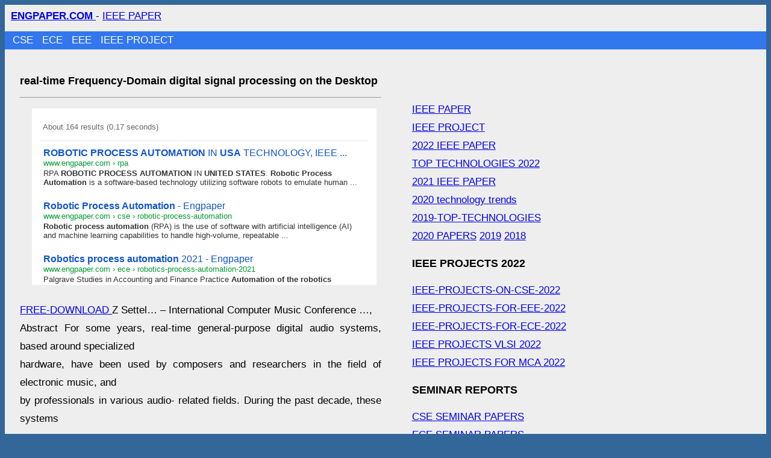

--- FILE ---
content_type: text/html; charset=UTF-8
request_url: https://www.engpaper.com/real-time-frequency-domain%C2%A0digital-signal-processing-on-the-desktop.htm
body_size: 1862
content:
<!DOCTYPE html>
<html lang="en">
<head>
<meta charset="utf-8" />
<meta name="viewport" content="width=device-width, initial-scale=1" />
<style> body{background:#369; line-height:30px; font-size:17px; font-family:Arial; word-wrap: break-word;} a{word-wrap: break-word;} #main{background:#eee; overflow:hidden; text-align:justify;}  #header{padding-left:10px; padding-top:4px}  #nav-bar{ overflow: hidden;background-color: #379;width: 100%; padding-left:2% } #nav-bar a{color:#FFF;text-decoration:none;margin-right:10px} #nav-bar1{padding-left:1%; margin-top:10px; background:#37E} #nav-bar1 a{color:#FFF;text-decoration:none;margin-right:10px}  #footer{background:#78a} h1,h2,h3{font-size:18px} #content{background:#eee;float:left; max-width:600px; padding:2%}#right-sidebar{float:left; width:301px; padding:2%;} #right2{float:left; width:300px;} .comment-item .comment-body{ border-bottom:solid 1px;} @media (max-width: 960px){ body{ font-size: 15px; } #content{float:left; max-width:320px; padding:2%} #right-sidebar{float:left; width:320px; padding:2%;} #wrapper{ padding-left: 0%; padding-right: 0%; }  ul .link{word-wrap: break-word;  padding: 4px 7px 2px 7px;float: none; }  } </style>
<title>real-time Frequency-Domain digital signal processing on the Desktop  TECHNOLOGY, IEEE PAPER, IEEE PROJECT</title>
<meta name="description" content="real-time Frequency-Domain digital signal processing on the Desktop  IEEE PAPER, IEEE PROJECT " />
<meta name="keywords" content="real-time Frequency-Domain digital signal processing on the Desktop IEEE PROJECTS IEEE PAPERS ENGPAPER.COM" />
<meta name="robots" content="index,follow" />
<link rel="shortcut icon" href="https://www.engpaper.com/favicon.ico" />
</head>
<body>  <div id="main">
<div id="header"> <a href="https://www.engpaper.com"><b> ENGPAPER.COM </b></a> - <a href="https://www.engpaper.com/ieee-papers.html" title="IEEE PAPER" >  IEEE PAPER</a> </div>
<div id="nav-bar1"><a href="https://www.engpaper.com/cse/index.html">CSE </a> <a href="https://www.engpaper.com/ece/index.html">ECE </a> <a href="https://www.engpaper.com/eee/index.html">EEE </a> <a href="https://www.engpaper.com/ieee-projects.html" >IEEE PROJECT</a> </div> 
<div id="content">
<h1>real-time Frequency-Domain digital signal processing on the Desktop </h1> <hr /> <iframe frameborder="0" scrolling="no" height="301" width="100%"  src="https://www.engpaper.com/news2.htm?q=ROBOTICS+PROCESS+AUTOMATION+UNITED+STATES"></iframe>
  <br />   
<p><a rel="nofollow" href="http://www.music.buffalo.edu/lippe/pdfs/annarbor.pdf">FREE-DOWNLOAD  </a>Z Settel… &#8211; International Computer Music Conference …,<br />
Abstract For some years, real-time general-purpose digital audio systems, based around specialized<br />
hardware, have been used by composers and researchers in the field of electronic music, and<br />
by professionals in various audio- related fields. During the past decade, these systems </p>
 <br /> 
<br /> </div><div id="right-sidebar"><br />

<br /><a href="https://www.engpaper.com/ieee-papers.html" title="IEEE PAPER" >  IEEE PAPER</a> <br /><a href="https://www.engpaper.com/ieee-projects.html" >IEEE PROJECT</a> <br /> <a href="https://www.engpaper.com/ieee-papers.html">2022 IEEE PAPER</a> <br /> <a href="https://www.engpaper.com/top-technologies-2022.htm" >TOP TECHNOLOGIES 2022 </a> <br /><a href="https://www.engpaper.com/2021-papers.htm">2021 IEEE PAPER</a> <br /><a href="https://www.engpaper.com/technology-trends-2020.htm">2020 technology trends</a> <br /><a href="https://www.engpaper.com/top-technologies-2019.htm">2019-TOP-TECHNOLOGIES</a> <br /><a href="https://www.engpaper.com/2020-papers.htm">2020 PAPERS</a> <a href="https://www.engpaper.com/2019-papers.htm">2019</a>  <a href="https://www.engpaper.com/2018-papers.htm">2018</a>  <h2>IEEE PROJECTS 2022 </h2><a href="https://www.engpaper.com/ieee-projects-on-cse-2022.htm">IEEE-PROJECTS-ON-CSE-2022 </a> <br /><a href="https://www.engpaper.com/ieee-projects-for-eee-2022.htm">IEEE-PROJECTS-FOR-EEE-2022 </a> <br /><a href="https://www.engpaper.com/ieee-projects-for-ece-2022.htm">IEEE-PROJECTS-FOR-ECE-2022 </a> <br /><a href="https://www.engpaper.com/ieee-vlsi-projects-2022.htm">IEEE PROJECTS VLSI 2022</a> <br /><a href="https://www.engpaper.com/ieee-projects-for-mca-2022.htm">IEEE PROJECTS FOR MCA 2022 </a>  <h2> SEMINAR REPORTS </h2>  <a href="https://www.engpaper.com/seminar-papers-on-cse.html">CSE SEMINAR PAPERS</a> <br /> <a href="https://www.engpaper.com/seminar-papers-on-ece.html">ECE SEMINAR PAPERS</a> <br /> <a href="https://www.engpaper.com/seminar-papers-on-eee.html">EEE SEMINAR PAPERS</a>    <h2>FREE IEEE PROJECTS IEEE PAPERS</h2> <br /><a href="https://www.engpaper.com/ece-projects.htm">IEEE PROJECTS ECE</a> <br /><a href="https://www.engpaper.com/cse-projects.htm">IEEE PROJECTS CSE</a> <br /><a href="https://www.engpaper.com/eee-projects.htm">IEEE PROJECTS EEE</a> <br /><a href="https://www.engpaper.com/software-engineering.htm">IEEE PROJECTS SOFTWARE</a> <br /><a href="https://www.engpaper.com/embedded-system.htm">EMBEDDED</a> <br /><a href="https://www.engpaper.com/electronics.htm">ELECTRONICS</a> <br /> <a href="https://www.engpaper.com/vlsi.htm">VLSI</a> <br /><a href="https://www.engpaper.com/wireless.htm">WIRELESS</a> <br /><a href="https://www.engpaper.com/electrical-engineering.htm">ELECTRICAL</a> <br /><a href="https://www.engpaper.com/machine-learning.htm">MACHINE LEARNING </a> <br /> <br /> <iframe frameborder="0" scrolling="no" height="901" width="100%"  src="https://www.engpaper.com/news1.htm?q=cyber+security+UNITED+STATES"></iframe><br />  
<div class="comment-item"><hr />


<br />  
 
 
 </div> <br /> 
 <br /> 
</div></div>
  <div id="footer"><a href="https://www.engpaper.com/ieee-papers.html" title="IEEE PAPER" >  IEEE PAPER</a> - <a href="https://www.engpaper.com/ieee-projects.html"> IEEE PROJECT</a> - <a href="https://www.engpaper.com/">ENGPAPER.COM</a></div>
<script defer src="https://static.cloudflareinsights.com/beacon.min.js/vcd15cbe7772f49c399c6a5babf22c1241717689176015" integrity="sha512-ZpsOmlRQV6y907TI0dKBHq9Md29nnaEIPlkf84rnaERnq6zvWvPUqr2ft8M1aS28oN72PdrCzSjY4U6VaAw1EQ==" data-cf-beacon='{"version":"2024.11.0","token":"4512b19939a04ebaae4534743f7eda1e","r":1,"server_timing":{"name":{"cfCacheStatus":true,"cfEdge":true,"cfExtPri":true,"cfL4":true,"cfOrigin":true,"cfSpeedBrain":true},"location_startswith":null}}' crossorigin="anonymous"></script>
</body> </html>


--- FILE ---
content_type: text/html; charset=UTF-8
request_url: https://syndicatedsearch.goog/cse_v2/ads?sjk=WADxN6QwTr6LEXTb4Kg%2Fkg%3D%3D&adsafe=low&cx=c0512d51e3be458b4&fexp=20606%2C17301431%2C17301434%2C17301435%2C17301266%2C72717107&client=google-coop&q=ROBOTICS%20PROCESS%20AUTOMATION%20UNITED%20STATES&r=m&hl=en&ivt=0&type=0&oe=UTF-8&ie=UTF-8&format=p4&ad=p4&nocache=5151769025395347&num=0&output=uds_ads_only&source=gcsc&v=3&bsl=10&pac=0&u_his=2&u_tz=0&dt=1769025395362&u_w=1280&u_h=720&biw=1280&bih=720&isw=600&ish=301&psw=572&psh=28&frm=1&uio=-&drt=0&jsid=csa&jsv=855242569&rurl=https%3A%2F%2Fwww.engpaper.com%2Fnews2.htm%3Fq%3DROBOTICS%2BPROCESS%2BAUTOMATION%2BUNITED%2BSTATES&referer=https%3A%2F%2Fwww.engpaper.com%2Freal-time-frequency-domain%25C2%25A0digital-signal-processing-on-the-desktop.htm&lao=https%3A%2F%2Fwww.engpaper.com
body_size: 8282
content:
<!doctype html><html lang="en"> <head>    <meta content="NOINDEX, NOFOLLOW" name="ROBOTS"> <meta content="telephone=no" name="format-detection"> <meta content="origin" name="referrer"> <title>Ads by Google</title>   </head> <body>  <div id="adBlock">    </div>  <script nonce="WktKAfwX3ysZISOJeNDdcQ">window.AFS_AD_REQUEST_RETURN_TIME_ = Date.now();window.IS_GOOGLE_AFS_IFRAME_ = true;(function(){window.ad_json={"caps":[{"n":"queryId","v":"cy9xaZrKOcbCnboPkpaBqQY"},{"n":"isCse","v":"t"}],"bg":{"i":"https://www.google.com/js/bg/7jzQGioKFJ5OFJZYvSd075WpIyKymJ_Ea-uCOfrauhc.js","p":"gcnyp9Q/E9pjnF+E/pd0gMiU0JMiogrA1yPwqvGqXnaYLtZLhRUntG9mejugM1GqkXVvTigCmWpCDf/jNwmMkMzFFPir9eux+ql0TEApoz5FFgh0uS25izeCixDu8dkn7U8JWetl2NDah/s7+KrQqckTkf7eBmwdfP6zzgxybS4PhNNWYV/JGHwem+ZBejWLgrmuOFu7TybJbQWvj/uC6w4+i0BDcYcRHuDxp8fX9zUHx9eVXy9ROqZi7nGy4lo0K5EMSDZbMry4QV8mDmJJ1FYn81I2JSYh6mBosGlu9smVlVn9oWnekEKvmbviyp9zA3MfOLMN7e05AhEN0G29+fMW6UP7/lDpPoIYOU8fz6gRi71ytEa9QPmXmsd5GqnDpo+TVYGRiYHb0claO7wSbg1UnA9sTo1BRgttOwwc0YrZtA9xti93GN40OxdQibqLFm+xbpxTtykgWxKiZwXIBJJ5JwU01bIZyfahPJAdzFQlxZfxjuYlZ/eeXy+aJu7Ahwmc/B2OkYKelQADFHrY1RWCk/KApwuTr8szNEnsuY10nsmpuCCPEvtMQXWurWP2c7DWnmIgmT0aXXbU24vKL2HCwAkW1sQGXjv/SaGWNwmghoGmSppYrStz4hvivlW3TGi0YgqxFid/1OIWCMYOoJIiD+wF6O90Gc9mzfTUbZDR+L+zuvrbrpcaz+J2GB+ZlxkEl9gioLHCPmGWOIGg9s3AxX60bDSPRl8q/25kgoiRKmkkiVWFOowg60ld+bdkB2JHpgG7pdiXxm5L/EvrANKO7nrfQ2o9VxD6/CJ+rA3EU92g7krEDzrDRtU/1p6IEevzIHCngRxo5do+quaRsrBHCyzLXT/0oWdTx62E/1mH6K6kfDeGuLIQ3vLQ6X2bEB3YWGnsnTV5d+aH5s8x+XcW5A9XwFT3ofpjefTjlEC8KgmY2+VXGNJfq7RwtgRfA/[base64]/ALt7zvk56V6+D6RQQT/pcmLtOkNeAVSTbuBb/z5wVAdcSF1BgAZexKVEEcymRDIpdY9b+4qUvp3uT3sZdofP/7CGtGev4yxecnQCmf5DsrREwu5wwQTsLpVtfjvI7mOTar5h/gOjWdz2FYUtI0Lb5eCAWAmC+/2aYFAnRw6TWqf2BiUnO46YD/BjUqDDO44lDZpgx/gU2jI13bQGK0IJuuBHB4Jkqopl6OheOjKHTgPYvtFf9kKHYPd3S4GssIY9WUBZ3tXFcjloiYqDer46F7hgP3ZKxKDY3Xg+pxzPF3OUi6CPwdfcULYAM/s1pufIVKPpaBFHiHQe2JxtKOjbzLdrV70tB3nIlLBRCHFGTnxb6IBe7Uf8hGwFMF6v0fRo8qkvPsj4tMhrl/YFYdFzrvwYWqxXbjB1QOd6bTuSZXMO2uY4YwMJlVxVow6LZsIwD9ukXVbyQUpDV5M1gJ3Mp8iSXdBWNLhjjcHIRGJCREZh6bWcQqim7Gz6PIqH0MIB4ne59g3EhKp+A5g/8I6FPSM9gkLXxQX4qJfrq5I5glfiluEDmhrSECig843+/T16wskCOT3PhSB18yCZwd4bIGnvrDOdZ6RK9txjAp6YJo4fsmMWIeaE+Ar3cir+kscghIIkkQIBV3DfkDfzPtnCsjR/ircAc5DiWxeoyp1rTxzpTLwXBNHxJVjzAaEtOmi/vEirKd3DbI5qtlWCRDXKjq37JNzhbrQ4/itljPo/7fKPAjIR02OZ3ZKTvarf9fyDJrBZ6g5K6+VM/WtOvhPcYAuDSOtjxBNxzgxiiDsU9sBlnUkwdBZ3AJGdn+POCBLD3dEM3pGQor7LYaadPwD4rurWoodQr9/ZO/mdontWDIYMIy7avDhMqDaCpy1cDbxxTLnx/r+RaIsDIZ+gdLQcZiAbtYpqBaxFnzrKzYR5ywQ9MqrnGKWECYUTYqy4rJWDPWLhli+bGONMeDq1B/4OUivtxC2erhRengA3r6BD1uy5fMI45cOTogQHgmmJxzJ9yaJpIvSGoI8Ti1qmbyCv1O1RdesZ2cXP0CoqIR9V7EEk1YUHV32P95v2EQL+qq2DnV3EC06g9PLciXHJIy/fWIKHeFwYbTDZ1btMx1Z9uOPuoxh8eUxmV2dExIUuUetFKHe7dlldibrCw70dlc9MBuAxmaLwnUUnZQ0DWXQzPXT4R+AmSQ1im+hq/lr7PGohZEkdJkeDLsHHKznqViKEmGGfB2xyFQwr04DLpNozj0+040Spezv6ZGCyo3n5MGDMNhkEw8w3YDZQz6ybCzDJHZ3cjbkY5NdIHOhdE3/2bbSvNv/o/nBTJYq7gRt5lr08JKcAy9NlGQsN+4HREaZB1sdeSnyclg78q5XAYCpnjp5W8gvsQDSA9Xh/[base64]/kgcVojHzUq/PD7SSGiUdLYT61RnawEW4vMi3ygCrygtzelDJtwTyxJ4CR3PzgWX9l9I/lcHHHo8/2fHwKGrMMTCWtjpi84o2jq8QJMysw8BLz5bCHDQeecE2oCflRReNmb0z/8udrTUCR0NxyZLfRUzaQ4eTi46Q0To8sosk/QRadbMzVEtz2SP2I6pmBcTiNv9W359OUZD/sr2dl0s/[base64]/Do4YFATluP2WZndHj6GcV7x2mmVqrbjl1cf/OUZvIgL/x2tdPccYB927d68ks5aKaquhMS6TP08w4q94LPBAleqj18ZdPtKeCNg5Q0QEk11VeBYMr533B86m0akurAdbI+Z1IkrZ8fceUdv9oVoaExcY/i+tOymeROCxlK2cGoW0PovAvADqGpY/ryZq4VBtRDG464yZTevchDzYQ+EJpxBH+1PGz8vNA2u64nkunfKM7x/[base64]/UyT9ON+m6ayE1x891uWd8vU3AK2RnayoIPHAHLmuvLDJ56ECVWxr+R4xQ2Z2lrSVzv3lbdiDoEx0mad43qWFNU3b1QEFWoCQo3iHYd1vDodzxOIAQsJtKZEjZbRNyNaMaT9vbY3qf/4/lhxFlOB9DqkpYMeWkcI/NDcjBzQBlyn4HbfN33I3UNTj+q/Ss/MmXmzj15XabkeSInyC+ijvHy5BHfGPQ7YxmWs2juphdPqfDYiNc9baP7V1zPpDHYmnc9O38GhtB9Ek/j8GqqG39vkw/ag8J3MKEGOsL9/OVz8IKS5YsB/Ggl8H12SrjdxNiRB4ueWI240r3Ew5u/FctWaCWLIW/hxLk2yNTEC0obszlxvlko2T3fHYkmbD1AbW56s26v+2GrAI5dhNaHUxoqaYbEcIDYpY2Kf6QHzjUd2WGhxAcd/O0/Eg6XQ8bYjcFRKxzBE+9XGrtGzfAJkun7v2Y1b0p8cXmrLix4YoUyWWdX+qY/yt4X69Z3kRw0LquB0cJ2tRSaZehXgCKX97HxbOeU33tE0FNbGNDeTnZ3q1eDPYbjV+Hr/pdeH3Zr1nZfA97/mlDx+kyBFD/4Nr7qw62jUMwLiKl97bJCXYO7LErkYT8xbFoRX/z7eU2W8SMLScrHECBm8+GF9AZLvmUEyH9vMXEy3ebqo068+zdwnKk7slzNWLipVlItNtJBznMa51x8+nrEmLmxGBQn1sI05KZMHuhgkIxpL+yqUjxzHT1L8qEOdmVg2yeMuKyV/8z5YPd4OLZgXZryyh8Y2VtXf05iXMmdGEYVmnXNom9Kx0xJgdG9CtVKVCuxF+rTrSQ8QJqpbdNar0sPGS57YrBHdSHBHmnPfCh7qtJ2Us50KJ0FalClo78JPsQG/p3JeJ9P+Rz6mj8ZkIX9anoKx1PawzonTpH3Pa6emrTN+1A97B6Dr8Y6pLdBWUUXOZM19T8i78MnYCI++OTrFF2/+Dmej9T9Xdc52534WbfoEf5f2k1sHwW6OvbTZBnyY/yqJTMWxyGRCNFL46mS1cod6g7LNzCEPylHsquy8CA4423vREJGK7Fxab3Yy5+trP2Dx6SHzSbsbyJ0F6NI5UmNgOzwbVKoaeF2SMkO7DwnzN/oyVzBLbYXssSSyjOl5nhXm93aEyFEu4EnRTnvgCJN/c+0YC5mMbNghFs9JusEMjsog+aollp4Uct/nlo1IRXptTxL5+/EZEI7TAHmpgdS164UqA+SSTGLtSLOR6uSeqObU7hoMDH9avKEFz67phkcwF51jO+Ktk9/Wmxhg5702eR+hATPqr25xmN/PkdMHKSMMD+nwS8UJa8wc63Rp8dkGybe00/wuEL98ofx9nBAN6dOtjVVg7HBZH815wWAwu/Q/+ZkJw0zRdKnBsxVwB4NiguCd4P4NNQlwWcAVK/PBBdKXSYBur+IsLa0SO2moJuPYF90po2pcp+R0d6HWGirWn40wECabcY/BMc/0ChtyaufAjR/ej9RcrC1iyHCPL2w0XTPE6DaUOLaIv6BLbRs0vdoTrjd2j50Rsx28LKi+xO3ZbHk/DSltsJoTeEO1AFUhTsowvwUpsvb3BOMj9oY+Zkuagu+Tmq86FcnH+1nciPAm72pbwr/hogDktuY3buRa+E798m8alqMSXHwkz8j7lu2LZxOz+a2/wt+ibteFvm9E1m8i6KJ1Pb9gfU9ri7b6m1tPoJzsUf5cskHsEBT2txNiO30LP0+QF0LUOLEUTLqYJ+y9VpZhJyDsdGOBQRIWcSP3t4puE0GwbS0Vc0wgQo6UxleiGecwO03+oZX1/1rt9BAx7f+1WK5Kc7HYCRmj8a2Qeii08q6770JfyodpcpWALCInZ66w4j9l/0FxaDWeDosmBiWFIp7Zffux1n87FrSosyTbouMLXksNtNZ8C+ULodbEJsCmbNg5c4GYQfLiRzo7ZvbjdKFuoDk3Ll8/fLzmyKodMEpwNnrV8SqLKROnIm3IE5XDkHCVV+oMydiVwM5VRGlQZu0+hMjeF/wYFj3tD3o3AyUeg5bR354uJ9px+QH+m2pjSM0GdzRCEjQD5LJdEm+GNma7LU87nZOtMcYqwKTL1VJwovVRBBp269ax0zyhtB5c6g/Djr3bQ8sRkor8/N34vOcoGL9YGFYcQvOYkhoGZUaLdzvtgdUv5usKyoGib4Mi2kXkShcn+keUym9MAarcvb8sCYswvG8lkU6SSSeSrzb2xbqzfZ3YLQefDBJGh57bP6WPBWfC7ffW/O5hIHIwfhb75scjAxoU9mJo6HuoNo4LJlnwvGPl4U2l3qfCRl4IexykE5YrsGam/UJBakkgKTvIO+EMX++o4acOD5H4JUTkwCRFeDGgG6p0nFCI9LYLUize82jCM8cu1n9kWYMrP+HMr6lpPBUJopqRWp9M/w+pafRXU/JeOfteHT5SBHNePTKWM1+8tgpuUTV+W5Xz+aD7MG68B2cg0jBC1YCE1sHfxQgbJ+LWyPlYKEqlD9C8hC9oUM7wj3y/wL5f/0JEEXlPUdM2h8bTK0NhzlGJa+bOC+wu8L83I778Zgs3pJf727DR7Z0vHNh4jHU+faRX+bAZdBbK0hV/59FdDyyorczWI9g22MJ8ra3QA+Y2UiZsEL6yH3KfO1TOAvk+AdL7u1RDFfcXdXlLDm57OzedddKuj5nhXh3GoLvNdppWSti36o2VRLkNC63xfb7yXwxqjteZ95DvnziEn9aGdX/5LIxzETIc0Qo7uFEz6NTU0XxiipaNGMMtbmRjJk88mAjKm5M4Zru8sjOoowGcd+WwvfeffW9jbOheLwAdbLhqaDrx5+6HchKyyQ7+N/Ze+gSM9dZa4/La1J7GV6rnnL/+rlgQRKwsFtcRvJxUkVhFgrrzeE7Ub5son8VzsPkuLc6JsWb+pukYjakoJnIOrRHsDvj8WOw+FjxNg4WyOsQdQOvsLjG8ciagJiBpCPMOZDs2okNZsh3nznNe9dpwZ4EfMFq22E4WP69N+kUs/73/5kfS/DZjFaJf3j183TAJDkAuww8MxjxffZD94UDwrEf7loYUTXUkYlWOhuIJUgvTeB45hH7hwSpKNh4OJb0tLuwew9UjZSAHpn/kTYKyQ2yOwhrLjYBgsXT2oBMtJc7aCARUrM8hx5tk7tsAu4MOwJiMe4bVkRpZvgHnZx7+BEKeOUd/ibH46BawJSQSpMOw1pWnCdT9eIQJP4ZSulY8z19MCi7BeIKshoIpW4tuduzAl7CtlgvSdI0qrIMX0AZZEFtGGaSIC2r/hVTlciQnTAUoEJoFebwRuvEtgqiQth7i4QXgURWK4Fe/ECUVxVQTZfYxeDyDOPIVh0yZF7epcfkNTOzZMfbyrwkowtZ6cEYkRJTWDyErHKAXUVqaE7FC2f365x8r8UcnQCv4c8n+LR69hBlSpbbjkOPxsYtfSYS0lW59f4mPL7h3Yhp7jtXwx398pti2ihT0wmUN9+jQW/RXuHFnk2gro7k/otpBe1B5gANw59YC7Fl+W6GhAqHlB5Wy/8GIPRFQvexhZKm1suFZZasbvqPmeD622r1oTlWILUy6NykBztBI1pqo2hIDrtfsnbeUVk0bTIZub3DS03LTF+aSFny+rJ+YOi5R+3G7ivSZJkEKivs6eQIPeiU3ym5C6ULWYMydQCVJvpSVCS5MUgeYS8xehLEmQZsXF7+LncoKuVowGML8pUUmq7uuukJ/oTxoXZ+jl95NgxXszZVZPd+jCpBI1Em1uFbsuihuQlGPXjsJtffYjwsYd2zY38L4DLOnUW6dMD4EaXtv56VpFNPyP13FgHIuz4N0h22tEezULo05Yiu16tdWWyThz5P+5tTqVbW4NcNZLHJRrhm9LRvgn9KZXeMqxBBxl4cxLeHrklSzOXiHR/S7XVfX2nB6gKM0eKf15UUTSFvpYVGn31Wd0xA4m2kh6KdsxQ5vU8tADpF/unAu5dQlNTsp7wZht4xl+2NasinwIAVi2UVkc/27ypFfe3XAUP2B+jOnSrvOkoP9nesRg0q9C5FZEzyKI2j6T5rndpMAIBVIAABC4YnTTsn/wVBn3I+v7UUE4Eaq0EVoS1amnS2xHobJv5Li52YKbwl5Ea3E+J8UtvrhJlkQ17y6QUKU1VzivD3oD4gtym6ANnTNtcntYQPalICr0bg/lk/LNYZHuPa5eAQUr9Dh8BcyCvGb96Hnd9G4UiaFsGbmG58RJ7bPpEhM2j1frc1yGMuAtz0pKeYaPDZZUd7M8uIy9RSGqjIM4+7N3qtx1j3eFB1QiiN1tT0qSIAD/e45yeTJuqhxwB+n6jb6w5ccoryKaXRkRmswnNeHQTn7W4/JnKVVQAbM1Gh6qlYOUZt4thj8pqncF9p7BhSEBzrDBcM6hG6RR+8nTPgYrtyXi3mUYlqdzGm8Xx+mcQpMhpkYT1mwo+BXBaGyiXLg3ksAi/tAriZ8+j8HBwL+9gelw6JgN9HBHxqg0yNgsEJ8eXoQ6kGfLZ7uPocFD4qaXU2RGK82KjoFUitOiqRLYdW0lBSf/unllQhKTVYppB9OJzyEq4pzo0ctlwgdkB0Eo7Phr9n8IA4PQ7taREmZDSlvG3VYwzwnDRfFbLztOYWWowI7eP6S5wY5h2s/rTSdfhPG8htGGwfB99jKedxvHZKVUZLydvYSQZjWgQ8P7ABKx7dtnCKC9WYSErUyoUEd+DzniQyJ1tHUejEDflLD0B4cQw6/icBCT9CMHGWrW6KCW2sXVJTiYWSgaufg5dZ3CU0p9Vf1ShBZdFCM/+j5liRa2oEkws4fGlJaKMmim8tBa5lgSmA66OdUgI/DssgarO+h1a31YgBNYujncjbQAAD2P5RTnBN8aGTBTUPBUja1J/0+Qtz0EhQ59zntVbkVPOVUlIx/VviL9eS+zJLbgv235xPQNRuDb+wLVayEoYG6Z3LfoHcpc3e20IY1SSujcj4zl/ONoT5b9jkWF9eNrjIPc1kCUkSCbxhFdycP+3mwSoFJEn1c68/L0tg1NILMVat/B4I5IPt26PHimQMnu6GiXxiE7g5A12hMrSWbxLvf0A+7VzM0rdAPkwY+Dq7w/wfVoxlx8OanB0QPtqkN1i9Gtwk2WXL3Uo7w/OElFPgnBYPuaGKq3Hq7CrG2XDXmOupTUbf7Pav3a1hJzSTQLFigvvoY+AV5EbG+vRqdXQm0v8/Rp7ODMpi4IFZS/aPWFMaIdS+wKPRE98/uq7+jaoedmMxgbgfFbuHq2BqbqRnjhn8/7fGN647/1pxSPx+kO9fCnc1Rr9m0lLgS7ITD9NUiqDQUke0CmiYUw743YyuW1XqrI5Q0OSkGURvhuW7emlGzmjMVhZm4A9vzxaUUfx3Q+pfNL16oLjvZJRASL7+sN/CQrvo918N5Lh/K1ejrjczAkJPemtpeE/QwTSJCdh30rEqIdtcsL8WCvXwcxVxAqtwfedzD9FtnChsVImuF5K0VtewCdTGKScv3oru3ekFgwBv/OmularcS2DPFCiICxkAfELjJB34tMtu/XzSFTr0sSJ8L0lNC9sLwt4mry10RpEQtqz5yaYlHUgO8kC2jVnFf/h15cfBWylu612wqED/kc57PToz4OQ3eS7fOPKlym8rkH5udx00RCUr6mUI/7I49AW0vY6N9WnZlz1SXeRVLz9HzYUrwzZKkttGCTjJ/YaBfNb/6awbmUQn1P5y/9KBGt0VPrLW3zfctoHNKA4IhHMx4JQEcSMGan3Q2fzZtYqW7p4eHaRvqlO+n6OCp/j/LZMm96alufIw0geqr78rr/n2N1uUC4lE9I8jlVXNYoMzsrgfW5AlBLqJJX30mm5UPKdCv3Tbi2wAR2OWZfzZ7GwrBC68KRfcIeGmAW24hDK5K1GoRgSsEUNYp9W3R8Euqte+oq3jQhy7cve+xIVtSuEulzl/Q5i6iiT+5QbJReaBgbTd7onQSnEvkmZiZxjfU4MicxLMFfoFvmAFo4TMDomZg5NkE3F24n9Fo+dI9Ji6T6+h2B3t0hrnkAnl4J77vWCWvDG/tmGgfpTpLBJTpGvf2TTcHKjl08VxD1vz5bL8usQnYfyf3q63HH7PNkjAcBGZ3naeTYmkfyUZiZHGKkxDu9B/qLeawcn58rKSMNl7VXbcJA5QsEweS6AaaMOIr5cQvNShLEs0us3avvWwwq4iS9CHT1yVsCD3ia9gsBOM47eD3cuLuWgkiNY37R1N0DSqmizx9Odz0l1XfqDstj/TqoM2J6ZLbMPr4/KwCgTbrRJfjcnJmmV48nhk1mEJ95SPhizRGQBNXdGbZsHl7Rd1mSQXbLaHOyJRmcdi+94frUjK0F7p6h4AAVI8Z3xAB6sBYA1IYmPIFvesp7e8KVTo5QsSqLb/QrSQQ9YOWVzW5dO1+YGKKC0IeH4oiYOqwtzbVR2F2/PdUh0QZfjqUrO0fHZWIChQ7C9wFvXaa+nE3uGHd1W1vXFzjuznk97RnmsU+C9TcOIqYJnjbIQsKkfGpvy6pINqhIvT6bzYf7fjpU4icQv0b6cXVjDCz8a6WjxJ5bdmN1t0vIlnbtkCmlhwvj6bpJfj0uBPNwRAFxT40nFhxoA\u003d"},"gd":{"ff":{"fd":"swap","eiell":true,"pcsbs":"44","pcsbp":"8","esb":true},"cd":{"pid":"google-coop","eawp":"partner-pub-2574283458007180","ru":"https://www.engpaper.com/real-time-frequency-domain%C2%A0digital-signal-processing-on-the-desktop.htm","qi":"cy9xaZrKOcbCnboPkpaBqQY"},"pc":{},"dc":{"d":true}}};})();</script> <script src="/adsense/search/async-ads.js?pac=0" type="text/javascript" nonce="WktKAfwX3ysZISOJeNDdcQ"></script>  </body> </html>

--- FILE ---
content_type: text/html; charset=UTF-8
request_url: https://syndicatedsearch.goog/cse_v2/ads?sjk=Nt2YbLQkRpSL%2BlGTrk3vCg%3D%3D&adsafe=low&cx=04d77dccbec1f4f8d&fexp=20606%2C17301431%2C17301434%2C17301435%2C17301266%2C72717107&client=google-coop&q=cyber%20security%20UNITED%20STATES&r=m&hl=en&ivt=0&type=0&oe=UTF-8&ie=UTF-8&format=p4&ad=p4&nocache=6151769025395681&num=0&output=uds_ads_only&source=gcsc&v=3&bsl=10&pac=0&u_his=2&u_tz=0&dt=1769025395681&u_w=1280&u_h=720&biw=1280&bih=720&isw=301&ish=901&psw=273&psh=28&frm=1&uio=-&drt=0&jsid=csa&jsv=855242569&rurl=https%3A%2F%2Fwww.engpaper.com%2Fnews1.htm%3Fq%3Dcyber%2Bsecurity%2BUNITED%2BSTATES&referer=https%3A%2F%2Fwww.engpaper.com%2Freal-time-frequency-domain%25C2%25A0digital-signal-processing-on-the-desktop.htm&lao=https%3A%2F%2Fwww.engpaper.com
body_size: 15094
content:
<!doctype html><html lang="en"> <head> <style id="ssr-boilerplate">body{-webkit-text-size-adjust:100%; font-family:arial,sans-serif; margin:0;}.div{-webkit-box-flex:0 0; -webkit-flex-shrink:0; flex-shrink:0;max-width:100%;}.span:last-child, .div:last-child{-webkit-box-flex:1 0; -webkit-flex-shrink:1; flex-shrink:1;}.a{text-decoration:none; text-transform:none; color:inherit; display:inline-block;}.span{-webkit-box-flex:0 0; -webkit-flex-shrink:0; flex-shrink:0;display:inline-block; overflow:hidden; text-transform:none;}.img{border:none; max-width:100%; max-height:100%;}.i_{display:-ms-flexbox; display:-webkit-box; display:-webkit-flex; display:flex;-ms-flex-align:start; -webkit-box-align:start; -webkit-align-items:flex-start; align-items:flex-start;box-sizing:border-box; overflow:hidden;}.v_{-webkit-box-flex:1 0; -webkit-flex-shrink:1; flex-shrink:1;}.j_>span:last-child, .j_>div:last-child, .w_, .w_:last-child{-webkit-box-flex:0 0; -webkit-flex-shrink:0; flex-shrink:0;}.l_{-ms-overflow-style:none; scrollbar-width:none;}.l_::-webkit-scrollbar{display:none;}.s_{position:relative; display:inline-block;}.u_{position:absolute; top:0; left:0; height:100%; background-repeat:no-repeat; background-size:auto 100%;}.t_{display:block;}.r_{display:-ms-flexbox; display:-webkit-box; display:-webkit-flex; display:flex;-ms-flex-align:center; -webkit-box-align:center; -webkit-align-items:center; align-items:center;-ms-flex-pack:center; -webkit-box-pack:center; -webkit-justify-content:center; justify-content:center;}.q_{box-sizing:border-box; max-width:100%; max-height:100%; overflow:hidden;display:-ms-flexbox; display:-webkit-box; display:-webkit-flex; display:flex;-ms-flex-align:center; -webkit-box-align:center; -webkit-align-items:center; align-items:center;-ms-flex-pack:center; -webkit-box-pack:center; -webkit-justify-content:center; justify-content:center;}.n_{text-overflow:ellipsis; white-space:nowrap;}.p_{-ms-flex-negative:1; max-width: 100%;}.m_{overflow:hidden;}.o_{white-space:nowrap;}.x_{cursor:pointer;}.y_{display:none; position:absolute; z-index:1;}.k_>div:not(.y_) {display:-webkit-inline-box; display:-moz-inline-box; display:-ms-inline-flexbox; display:-webkit-inline-flex; display:inline-flex; vertical-align:middle;}.k_.topAlign>div{vertical-align:top;}.k_.centerAlign>div{vertical-align:middle;}.k_.bottomAlign>div{vertical-align:bottom;}.k_>span, .k_>a, .k_>img, .k_{display:inline; vertical-align:middle;}.si101:nth-of-type(5n+1) > .si141{border-left: #1f8a70 7px solid;}.rssAttrContainer ~ .si101:nth-of-type(5n+2) > .si141{border-left: #1f8a70 7px solid;}.si101:nth-of-type(5n+3) > .si141{border-left: #bedb39 7px solid;}.rssAttrContainer ~ .si101:nth-of-type(5n+4) > .si141{border-left: #bedb39 7px solid;}.si101:nth-of-type(5n+5) > .si141{border-left: #ffe11a 7px solid;}.rssAttrContainer ~ .si101:nth-of-type(5n+6) > .si141{border-left: #ffe11a 7px solid;}.si101:nth-of-type(5n+2) > .si141{border-left: #fd7400 7px solid;}.rssAttrContainer ~ .si101:nth-of-type(5n+3) > .si141{border-left: #fd7400 7px solid;}.si101:nth-of-type(5n+4) > .si141{border-left: #004358 7px solid;}.rssAttrContainer ~ .si101:nth-of-type(5n+5) > .si141{border-left: #004358 7px solid;}.z_{cursor:pointer;}.si130{display:inline; text-transform:inherit;}.flexAlignStart{-ms-flex-align:start; -webkit-box-align:start; -webkit-align-items:flex-start; align-items:flex-start;}.flexAlignBottom{-ms-flex-align:end; -webkit-box-align:end; -webkit-align-items:flex-end; align-items:flex-end;}.flexAlignCenter{-ms-flex-align:center; -webkit-box-align:center; -webkit-align-items:center; align-items:center;}.flexAlignStretch{-ms-flex-align:stretch; -webkit-box-align:stretch; -webkit-align-items:stretch; align-items:stretch;}.flexJustifyStart{-ms-flex-pack:start; -webkit-box-pack:start; -webkit-justify-content:flex-start; justify-content:flex-start;}.flexJustifyCenter{-ms-flex-pack:center; -webkit-box-pack:center; -webkit-justify-content:center; justify-content:center;}.flexJustifyEnd{-ms-flex-pack:end; -webkit-box-pack:end; -webkit-justify-content:flex-end; justify-content:flex-end;}</style>  <style>.si25{font-weight:700;font-size:14px;line-height:20px;color:#009933;}.si18{color:#1155CC;text-decoration:none;}.si15{line-height:19px;color:#1155CC;}.si15:hover{text-decoration:underline;}.si16{line-height:19px;padding-left:3px;padding-right:3px;color:#1155CC;}.si24{color:#009933;}.styleable-rootcontainer{background-color:#FFFFFF;font-family:arial,sans-serif,arial,sans-serif;font-size:13px;padding-bottom:6px;padding-left:4px;padding-top:6px;color:#333333;width:100%; -ms-flex-negative:1;-webkit-box-flex:1 0; -webkit-flex-shrink:1; flex-shrink:1;}.styleable-description{line-height:15px;max-width:600px;}.styleable-visurl{line-height:15px;margin-right:4px;color:#009933;}.styleable-title{font-size:16px;line-height:22px;color:#1155CC;text-decoration:underline;}.si67{font-weight:400;font-family:sans-serif,arial,sans-serif;font-size:12px;line-height:12px;padding-top:1px;color:#327c50;}.si1{color:#333333;}.si2{padding-bottom:2px;padding-right:3px;}.si11{line-height:14px;color:#666666;}.si20{line-height:12px;margin-left:12px;}.si70{padding-bottom:14px;padding-left:30px;padding-right:30px;padding-top:0px;}.si71{font-size:16px;line-height:18px;color:#1155CC;}.si71:hover{text-decoration:underline;}.si72{line-height:15px;}.si9{margin-left:12px;}.si21{border-radius:2px;font-size:13px;height:28px;max-width:300px;margin-bottom:7px;margin-left:1px;margin-right:2px;margin-top:4px;padding-left:5px;padding-right:5px;color:#1155CC;-webkit-box-shadow:0px 1px 3px rgba(0, 0, 0, 0.12),0px 1px 2px rgba(0, 0, 0, 0.24); -moz-box-shadow:0px 1px 3px rgba(0, 0, 0, 0.12),0px 1px 2px rgba(0, 0, 0, 0.24); -ms-box-shadow:0px 1px 3px rgba(0, 0, 0, 0.12),0px 1px 2px rgba(0, 0, 0, 0.24); box-shadow:0px 1px 3px rgba(0, 0, 0, 0.12),0px 1px 2px rgba(0, 0, 0, 0.24);}.si21:hover{text-decoration:underline;}.si126{font-size:13px;padding-bottom:3px;padding-left:3px;padding-right:1px;padding-top:3px;color:#1155CC;}.si22{padding-bottom:3px;padding-left:3px;padding-right:3px;padding-top:3px;}.si130{font-weight:700;}.si68{height:15px;width:15px;}.y_{font-weight:400;background-color:#ffffff;border:1px solid #dddddd;font-family:sans-serif,arial,sans-serif;font-size:12px;line-height:12px;padding-bottom:5px;padding-left:5px;padding-right:5px;padding-top:5px;color:#666666;}.adBadgeBullet{font-weight:700;padding-left:6px;padding-right:6px;}.wtaBubbleText{font-size:12px;color:#666666;}.priceExtensionChipsExpandoPriceHyphen{margin-left:5px;}.priceExtensionChipsPrice{margin-left:5px;margin-right:5px;}.srSpaceChar{width:3px;}.srLink{}.srLink:hover{text-decoration:underline;}.promotionExtensionOccasion{font-weight:700;}.promotionExtensionLink{}.promotionExtensionLink:hover{text-decoration:underline;}.si7{padding-bottom:3px;padding-left:6px;padding-right:4px;}.ctdRatingSpacer{width:3px;}.si14{margin-left:12px;margin-top:4px;}.sitelinksLeftColumn{padding-right:20px;}.sitelinksRightColumn{padding-left:20px;}.exp-sitelinks-container{padding-top:4px;}</style> <meta content="NOINDEX, NOFOLLOW" name="ROBOTS"> <meta content="telephone=no" name="format-detection"> <meta content="origin" name="referrer"> <title>Ads by Google</title>   </head> <body>  <div id="adBlock">   <div id="ssrad-master" data-csa-needs-processing="1" data-num-ads="4" class="parent_container"><div class="i_ div si135" style="-ms-flex-direction:column; -webkit-box-orient:vertical; -webkit-flex-direction:column; flex-direction:column;-ms-flex-pack:start; -webkit-box-pack:start; -webkit-justify-content:flex-start; justify-content:flex-start;-ms-flex-align:stretch; -webkit-box-align:stretch; -webkit-align-items:stretch; align-items:stretch;" data-ad-container="1"><div id="e1" class="i_ div clicktrackedAd_js styleable-rootcontainer" style="-ms-flex-direction:column; -webkit-box-orient:vertical; -webkit-flex-direction:column; flex-direction:column;"><div class="i_ div" style="-ms-flex-direction:row; -webkit-box-orient:horizontal; -webkit-flex-direction:row; flex-direction:row;-ms-flex-pack:start; -webkit-box-pack:start; -webkit-justify-content:flex-start; justify-content:flex-start;-ms-flex-align:start; -webkit-box-align:start; -webkit-align-items:flex-start; align-items:flex-start;"><a class="p_ styleable-title a" href="https://syndicatedsearch.goog/aclk?sa=L&amp;pf=1&amp;ai=DChsSEwjMlciStZ2SAxWKZkcBHfC-BtMYACICCAEQABoCcXU&amp;co=1&amp;ase=2&amp;gclid=EAIaIQobChMIzJXIkrWdkgMVimZHAR3wvgbTEAAYASAAEgJLg_D_BwE&amp;cid=[base64]&amp;cce=2&amp;category=acrcp_v1_32&amp;sig=AOD64_0AlV3yetTW7-1F0Bro3u1QhE3k3A&amp;q&amp;nis=4&amp;adurl=https://www.wgu.edu/lp/it/lead/cybersecurity-fy26.html?refer_id%3D2020276%26ch%3DPDSRCH%26gad_source%3D5%26gad_campaignid%3D1016451834%26gclid%3DEAIaIQobChMIzJXIkrWdkgMVimZHAR3wvgbTEAAYASAAEgJLg_D_BwE" data-nb="0" attributionsrc="" data-set-target="1" target="_top"><span style='display:inline;text-transform:inherit;' class="si130 span">Cybersecurity</span> - <span style='display:inline;text-transform:inherit;' class="si130 span">Cyber Security</span> Program</a></div><div class="i_ div" style="-ms-flex-direction:row; -webkit-box-orient:horizontal; -webkit-flex-direction:row; flex-direction:row;-ms-flex-pack:start; -webkit-box-pack:start; -webkit-justify-content:flex-start; justify-content:flex-start;-ms-flex-align:center; -webkit-box-align:center; -webkit-align-items:center; align-items:center;"><div class="i_ div si25 w_" style="-ms-flex-direction:row; -webkit-box-orient:horizontal; -webkit-flex-direction:row; flex-direction:row;"><span class="p_  span">Sponsored</span><span class="p_ adBadgeBullet span">·</span></div><a class="m_ o_ styleable-visurl a" data-lines="1" data-truncate="0" href="https://syndicatedsearch.goog/aclk?sa=L&amp;pf=1&amp;ai=DChsSEwjMlciStZ2SAxWKZkcBHfC-BtMYACICCAEQABoCcXU&amp;co=1&amp;ase=2&amp;gclid=EAIaIQobChMIzJXIkrWdkgMVimZHAR3wvgbTEAAYASAAEgJLg_D_BwE&amp;cid=[base64]&amp;cce=2&amp;category=acrcp_v1_32&amp;sig=AOD64_0AlV3yetTW7-1F0Bro3u1QhE3k3A&amp;q&amp;nis=4&amp;adurl=https://www.wgu.edu/lp/it/lead/cybersecurity-fy26.html?refer_id%3D2020276%26ch%3DPDSRCH%26gad_source%3D5%26gad_campaignid%3D1016451834%26gclid%3DEAIaIQobChMIzJXIkrWdkgMVimZHAR3wvgbTEAAYASAAEgJLg_D_BwE" data-nb="1" attributionsrc="" data-set-target="1" target="_top">https://www.wgu.edu/<span style='display:inline;text-transform:inherit;' class="si130 span">cybersecurity</span>/scholarship</a><div class="i_ div si67 w_" style="-ms-flex-direction:row; -webkit-box-orient:horizontal; -webkit-flex-direction:row; flex-direction:row;"><a class="p_ si24 a" data-pingback-type="wtac" href="https://adssettings.google.com/whythisad?source=afs_3p&amp;reasons=[base64]&amp;hl=en&amp;opi=122715837" data-notrack="true" data-set-target="1" target="_top">▼</a></div></div><span class="p_ styleable-description span">NSA recognizes WGU as a leader in <span style='display:inline;text-transform:inherit;' class="si130 span">cybersecurity</span>, giving students the knowledge to succeed. $6,000 WGU <span style='display:inline;text-transform:inherit;' class="si130 span">Cybersecurity</span> Scholarship. Finish your degree &amp; earn 16+ certs. Apply now!</span><div class="i_ div" style="-ms-flex-direction:column; -webkit-box-orient:vertical; -webkit-flex-direction:column; flex-direction:column;-ms-flex-pack:start; -webkit-box-pack:start; -webkit-justify-content:flex-start; justify-content:flex-start;-ms-flex-align:stretch; -webkit-box-align:stretch; -webkit-align-items:stretch; align-items:stretch;"><div class="i_ div si1" style="-ms-flex-direction:row; -webkit-box-orient:horizontal; -webkit-flex-direction:row; flex-direction:row;-ms-flex-pack:start; -webkit-box-pack:start; -webkit-justify-content:flex-start; justify-content:flex-start;-ms-flex-align:center; -webkit-box-align:center; -webkit-align-items:center; align-items:center;"><div class="r_ si2 div"><div class="s_ div"><img src="https://www.google.com/images/afs/sr-star-off.png" loading="lazy" class="t_ img" role="none"/><div class="u_ div" style="background-image: url(https://www.google.com/images/afs/sr-star-on.png); width: 93.99999618530273%" role="img" loading="lazy" aria-label="Rated 4.7 out of 5,"></div></div></div><div class="i_ div" style="-ms-flex-direction:row; -webkit-box-orient:horizontal; -webkit-flex-direction:row; flex-direction:row;"><div class="i_ div srLink" style="-ms-flex-direction:row; -webkit-box-orient:horizontal; -webkit-flex-direction:row; flex-direction:row;"><a class="m_ o_ si3 a" data-lines="1" data-truncate="0" href="https://www.google.com/shopping/ratings/account/metrics?q=wgu.edu&amp;c=US&amp;v=19" data-notrack="true" data-set-target="1" target="_top">rating</a></div><div class="i_ div srSpaceChar" style="-ms-flex-direction:row; -webkit-box-orient:horizontal; -webkit-flex-direction:row; flex-direction:row;"></div><span data-lines="1" data-truncate="1" class="m_ o_ si3 span">for wgu.edu</span></div></div><div class="i_ div exp-sitelinks-container" style="-ms-flex-direction:column; -webkit-box-orient:vertical; -webkit-flex-direction:column; flex-direction:column;"><div class="i_ div si70" style="-ms-flex-direction:column; -webkit-box-orient:vertical; -webkit-flex-direction:column; flex-direction:column;-ms-flex-pack:start; -webkit-box-pack:start; -webkit-justify-content:flex-start; justify-content:flex-start;-ms-flex-align:stretch; -webkit-box-align:stretch; -webkit-align-items:stretch; align-items:stretch;"><a class="m_ n_ si71 a" data-lines="1" data-truncate="0" href="https://syndicatedsearch.goog/aclk?sa=L&amp;pf=1&amp;ai=DChsSEwjMlciStZ2SAxWKZkcBHfC-BtMYACICCAEQBBoCcXU&amp;co=1&amp;ase=2&amp;gclid=EAIaIQobChMIzJXIkrWdkgMVimZHAR3wvgbTEAAYASABEgIrJvD_BwE&amp;cid=[base64]&amp;cce=2&amp;category=acrcp_v1_32&amp;sig=AOD64_27e8dQDAkHRq3diUBAmHhh-gdIFg&amp;nis=4&amp;adurl=https://apply.wgu.edu/register?refer_id%3D2016707%26ch%3DPDSRCH%26gad_source%3D5%26gad_campaignid%3D1016451834%26gclid%3DEAIaIQobChMIzJXIkrWdkgMVimZHAR3wvgbTEAAYASABEgIrJvD_BwE" data-nb="6" attributionsrc="" data-set-target="1" target="_top">Apply Free</a><span data-lines="1" data-truncate="0" class="m_ n_ si72 span">Get Started Today, Apply Free Free Transcript Service</span></div><div class="i_ div si70" style="-ms-flex-direction:column; -webkit-box-orient:vertical; -webkit-flex-direction:column; flex-direction:column;-ms-flex-pack:start; -webkit-box-pack:start; -webkit-justify-content:flex-start; justify-content:flex-start;-ms-flex-align:stretch; -webkit-box-align:stretch; -webkit-align-items:stretch; align-items:stretch;"><a class="m_ n_ si71 a" data-lines="1" data-truncate="0" href="https://syndicatedsearch.goog/aclk?sa=L&amp;pf=1&amp;ai=DChsSEwjMlciStZ2SAxWKZkcBHfC-BtMYACICCAEQBxoCcXU&amp;co=1&amp;ase=2&amp;gclid=EAIaIQobChMIzJXIkrWdkgMVimZHAR3wvgbTEAAYASACEgK7i_D_BwE&amp;cid=[base64]&amp;cce=2&amp;category=acrcp_v1_32&amp;sig=AOD64_3ikRCnulT17pNsKDNDM-kvmS3dJw&amp;nis=4&amp;adurl=https://www.wgu.edu/financial-aid-tuition/scholarships.html?refer_id%3D2016713%26ch%3DPDSRCH%26gad_source%3D5%26gad_campaignid%3D1016451834%26gclid%3DEAIaIQobChMIzJXIkrWdkgMVimZHAR3wvgbTEAAYASACEgK7i_D_BwE" data-nb="6" attributionsrc="" data-set-target="1" target="_top">Scholarship Opportunities</a><span data-lines="1" data-truncate="0" class="m_ n_ si72 span">More than $30 Million in Scholarships Awarded Last Year</span></div><div class="i_ div si70" style="-ms-flex-direction:column; -webkit-box-orient:vertical; -webkit-flex-direction:column; flex-direction:column;-ms-flex-pack:start; -webkit-box-pack:start; -webkit-justify-content:flex-start; justify-content:flex-start;-ms-flex-align:stretch; -webkit-box-align:stretch; -webkit-align-items:stretch; align-items:stretch;"><a class="m_ n_ si71 a" data-lines="1" data-truncate="0" href="https://syndicatedsearch.goog/aclk?sa=L&amp;pf=1&amp;ai=DChsSEwjMlciStZ2SAxWKZkcBHfC-BtMYACICCAEQCRoCcXU&amp;co=1&amp;ase=2&amp;gclid=EAIaIQobChMIzJXIkrWdkgMVimZHAR3wvgbTEAAYASADEgI8k_D_BwE&amp;cid=[base64]&amp;cce=2&amp;category=acrcp_v1_32&amp;sig=AOD64_0TrIc6FYuYsJTnWKoL4EyKDDT2Og&amp;nis=4&amp;adurl=https://www.wgu.edu/online-it-degrees/cybersecurity-information-assurance-masters-program.html?refer_id%3D2020032%26ch%3DPDSRCH%26gad_source%3D5%26gad_campaignid%3D1016451834%26gclid%3DEAIaIQobChMIzJXIkrWdkgMVimZHAR3wvgbTEAAYASADEgI8k_D_BwE%23career" data-nb="6" attributionsrc="" data-set-target="1" target="_top">Career Outlook</a><span data-lines="1" data-truncate="0" class="m_ n_ si72 span">Cybersecurity Is In High Demand Land Top Tech Jobs With WGU</span></div><div class="i_ div si70" style="-ms-flex-direction:column; -webkit-box-orient:vertical; -webkit-flex-direction:column; flex-direction:column;-ms-flex-pack:start; -webkit-box-pack:start; -webkit-justify-content:flex-start; justify-content:flex-start;-ms-flex-align:stretch; -webkit-box-align:stretch; -webkit-align-items:stretch; align-items:stretch;"><a class="m_ n_ si71 a" data-lines="1" data-truncate="0" href="https://syndicatedsearch.goog/aclk?sa=L&amp;pf=1&amp;ai=DChsSEwjMlciStZ2SAxWKZkcBHfC-BtMYACICCAEQDBoCcXU&amp;co=1&amp;ase=2&amp;gclid=EAIaIQobChMIzJXIkrWdkgMVimZHAR3wvgbTEAAYASAEEgIdh_D_BwE&amp;cid=[base64]&amp;cce=2&amp;category=acrcp_v1_32&amp;sig=AOD64_3dJGRfjExVgsEKI9aSlSKhbro34A&amp;nis=4&amp;adurl=https://www.wgu.edu/financial-aid-tuition/financial-aid.html?refer_id%3D2016708%26ch%3DPDSRCH%26gad_source%3D5%26gad_campaignid%3D1016451834%26gclid%3DEAIaIQobChMIzJXIkrWdkgMVimZHAR3wvgbTEAAYASAEEgIdh_D_BwE" data-nb="6" attributionsrc="" data-set-target="1" target="_top">Financial Aid Available</a><span data-lines="1" data-truncate="0" class="m_ n_ si72 span">WGU Offers Federal Financial Aid Low-Cost Tuition, Save More</span></div></div></div><div class="i_ div" style="-ms-flex-direction:row; -webkit-box-orient:horizontal; -webkit-flex-direction:row; flex-direction:row;-ms-flex-pack:start; -webkit-box-pack:start; -webkit-justify-content:flex-start; justify-content:flex-start;-ms-flex-align:center; -webkit-box-align:center; -webkit-align-items:center; align-items:center;"><div class="i_ div" style="-ms-flex-direction:row; -webkit-box-orient:horizontal; -webkit-flex-direction:row; flex-direction:row;"><div class="i_ div" style="-ms-flex-direction:row; -webkit-box-orient:horizontal; -webkit-flex-direction:row; flex-direction:row;"><a href="https://syndicatedsearch.goog/aclk?sa=L&amp;pf=1&amp;ai=DChsSEwjMlciStZ2SAxWKZkcBHfC-BtMYACICCAEQABoCcXU&amp;co=1&amp;ase=2&amp;gclid=EAIaIQobChMIzJXIkrWdkgMVimZHAR3wvgbTEAAYASAAEgJLg_D_BwE&amp;cid=[base64]&amp;cce=2&amp;category=acrcp_v1_32&amp;sig=AOD64_0AlV3yetTW7-1F0Bro3u1QhE3k3A&amp;q&amp;nis=4&amp;adurl=https://www.wgu.edu/lp/it/lead/cybersecurity-fy26.html?refer_id%3D2020276%26ch%3DPDSRCH%26gad_source%3D5%26gad_campaignid%3D1016451834%26gclid%3DEAIaIQobChMIzJXIkrWdkgMVimZHAR3wvgbTEAAYASAAEgJLg_D_BwE" data-nb="8" attributionsrc="" data-set-target="1" target="_top" class="i_ a si21" style="-ms-flex-direction:row; -webkit-box-orient:horizontal; -webkit-flex-direction:row; flex-direction:row;-ms-flex-pack:center; -webkit-box-pack:center; -webkit-justify-content:center; justify-content:center;-ms-flex-align:center; -webkit-box-align:center; -webkit-align-items:center; align-items:center;"><span class="p_ si126 span">➤</span><span class="p_ si22 span">Visit Website</span></a></div></div></div></div><div id="e2" class="i_ div clicktrackedAd_js styleable-rootcontainer" style="-ms-flex-direction:column; -webkit-box-orient:vertical; -webkit-flex-direction:column; flex-direction:column;"><div class="i_ div" style="-ms-flex-direction:row; -webkit-box-orient:horizontal; -webkit-flex-direction:row; flex-direction:row;-ms-flex-pack:start; -webkit-box-pack:start; -webkit-justify-content:flex-start; justify-content:flex-start;-ms-flex-align:start; -webkit-box-align:start; -webkit-align-items:flex-start; align-items:flex-start;"><a class="p_ styleable-title a" href="https://syndicatedsearch.goog/aclk?sa=L&amp;pf=1&amp;ai=DChsSEwjMlciStZ2SAxWKZkcBHfC-BtMYACICCAEQARoCcXU&amp;co=1&amp;ase=2&amp;gclid=EAIaIQobChMIzJXIkrWdkgMVimZHAR3wvgbTEAAYAiAAEgKX2_D_BwE&amp;cid=[base64]&amp;cce=2&amp;category=acrcp_v1_32&amp;sig=AOD64_11eFWTXpm98cKE9XY5fCb-DDzIsw&amp;q&amp;nis=4&amp;adurl=https://www.traveltrendstoday.com/dcl/maximizing-security-webroot-secureanywhere-account?o%3D1675020%26akid%3D192818256718-cyber%2520security_p%26apubid%3D%26crid%3D793571399256%26cpgnid%3D23480792072%26agrid%3D192818256718%26trgt%3Dkwd-119746396%26terms%3Dcyber%2Bsecurity%2Bproducts%252Ccybersecurity%2Btechnology%252Cdata%2Bloss%2Bprevention%252Cemail%2Band%2Bwebsite%2Bsecurity%252Cintrusion%2Bdetection%2Bsystems%252Cmcafee%2Bsecure%2Bhome%2Binternet%252Csecurity%2Bservices%2Bit%252Cthreat%2Bprevention%252Cwebroot%2Bdistributor%252Cwebroot%2Brenewal%252Cwebroot%2Bsecure%2Bweb%2Bbrowser%252Cwebroot%2Bsecureanywhere%26rac%3DLearn%2Babout%2Bcyber%2Bsecurity%2Bprotection%252cHow%2BSecurity%2BProducts%2BCan%2BHelp%2BProtect%2BYour%2BBusiness%2Bfrom%2BCyber%2BThreats%252cProtecting%2BSensitive%2BData%2BInfo%252cLearn%2Babout%2Bcyber%2Bthreat%252cMinimizing%2BCyber%2BThreat%26gad_source%3D5%26gad_campaignid%3D23480792072%26gclid%3DEAIaIQobChMIzJXIkrWdkgMVimZHAR3wvgbTEAAYAiAAEgKX2_D_BwE" data-nb="0" attributionsrc="" data-set-target="1" target="_top">Minimizing <span style='display:inline;text-transform:inherit;' class="si130 span">Cyber</span> Threat - Protecting Sensitive Data Info</a></div><div class="i_ div" style="-ms-flex-direction:row; -webkit-box-orient:horizontal; -webkit-flex-direction:row; flex-direction:row;-ms-flex-pack:start; -webkit-box-pack:start; -webkit-justify-content:flex-start; justify-content:flex-start;-ms-flex-align:center; -webkit-box-align:center; -webkit-align-items:center; align-items:center;"><div class="i_ div si25 w_" style="-ms-flex-direction:row; -webkit-box-orient:horizontal; -webkit-flex-direction:row; flex-direction:row;"><span class="p_  span">Sponsored</span><span class="p_ adBadgeBullet span">·</span></div><a class="m_ o_ styleable-visurl a" data-lines="1" data-truncate="0" href="https://syndicatedsearch.goog/aclk?sa=L&amp;pf=1&amp;ai=DChsSEwjMlciStZ2SAxWKZkcBHfC-BtMYACICCAEQARoCcXU&amp;co=1&amp;ase=2&amp;gclid=EAIaIQobChMIzJXIkrWdkgMVimZHAR3wvgbTEAAYAiAAEgKX2_D_BwE&amp;cid=[base64]&amp;cce=2&amp;category=acrcp_v1_32&amp;sig=AOD64_11eFWTXpm98cKE9XY5fCb-DDzIsw&amp;q&amp;nis=4&amp;adurl=https://www.traveltrendstoday.com/dcl/maximizing-security-webroot-secureanywhere-account?o%3D1675020%26akid%3D192818256718-cyber%2520security_p%26apubid%3D%26crid%3D793571399256%26cpgnid%3D23480792072%26agrid%3D192818256718%26trgt%3Dkwd-119746396%26terms%3Dcyber%2Bsecurity%2Bproducts%252Ccybersecurity%2Btechnology%252Cdata%2Bloss%2Bprevention%252Cemail%2Band%2Bwebsite%2Bsecurity%252Cintrusion%2Bdetection%2Bsystems%252Cmcafee%2Bsecure%2Bhome%2Binternet%252Csecurity%2Bservices%2Bit%252Cthreat%2Bprevention%252Cwebroot%2Bdistributor%252Cwebroot%2Brenewal%252Cwebroot%2Bsecure%2Bweb%2Bbrowser%252Cwebroot%2Bsecureanywhere%26rac%3DLearn%2Babout%2Bcyber%2Bsecurity%2Bprotection%252cHow%2BSecurity%2BProducts%2BCan%2BHelp%2BProtect%2BYour%2BBusiness%2Bfrom%2BCyber%2BThreats%252cProtecting%2BSensitive%2BData%2BInfo%252cLearn%2Babout%2Bcyber%2Bthreat%252cMinimizing%2BCyber%2BThreat%26gad_source%3D5%26gad_campaignid%3D23480792072%26gclid%3DEAIaIQobChMIzJXIkrWdkgMVimZHAR3wvgbTEAAYAiAAEgKX2_D_BwE" data-nb="1" attributionsrc="" data-set-target="1" target="_top">https://traveltrendstoday.com/<span style='display:inline;text-transform:inherit;' class="si130 span">cyber</span>_threat/<span style='display:inline;text-transform:inherit;' class="si130 span">cyber</span>_<span style='display:inline;text-transform:inherit;' class="si130 span">security</span></a><div class="i_ div si67 w_" style="-ms-flex-direction:row; -webkit-box-orient:horizontal; -webkit-flex-direction:row; flex-direction:row;"><a class="p_ si24 a" data-pingback-type="wtac" href="https://adssettings.google.com/whythisad?source=afs_3p&amp;reasons=[base64]&amp;hl=en&amp;opi=122715837" data-notrack="true" data-set-target="1" target="_top">▼</a></div></div><span class="p_ styleable-description span">How <span style='display:inline;text-transform:inherit;' class="si130 span">Security</span> Products Can Help Protect Your Business from <span style='display:inline;text-transform:inherit;' class="si130 span">Cyber</span> Threats. Learn about <span style='display:inline;text-transform:inherit;' class="si130 span">cyber security</span> protection.</span><div class="i_ div" style="-ms-flex-direction:row; -webkit-box-orient:horizontal; -webkit-flex-direction:row; flex-direction:row;-ms-flex-pack:start; -webkit-box-pack:start; -webkit-justify-content:flex-start; justify-content:flex-start;-ms-flex-align:center; -webkit-box-align:center; -webkit-align-items:center; align-items:center;"><div class="i_ div" style="-ms-flex-direction:row; -webkit-box-orient:horizontal; -webkit-flex-direction:row; flex-direction:row;"><div class="i_ div" style="-ms-flex-direction:row; -webkit-box-orient:horizontal; -webkit-flex-direction:row; flex-direction:row;"><a href="https://syndicatedsearch.goog/aclk?sa=L&amp;pf=1&amp;ai=DChsSEwjMlciStZ2SAxWKZkcBHfC-BtMYACICCAEQARoCcXU&amp;co=1&amp;ase=2&amp;gclid=EAIaIQobChMIzJXIkrWdkgMVimZHAR3wvgbTEAAYAiAAEgKX2_D_BwE&amp;cid=[base64]&amp;cce=2&amp;category=acrcp_v1_32&amp;sig=AOD64_11eFWTXpm98cKE9XY5fCb-DDzIsw&amp;q&amp;nis=4&amp;adurl=https://www.traveltrendstoday.com/dcl/maximizing-security-webroot-secureanywhere-account?o%3D1675020%26akid%3D192818256718-cyber%2520security_p%26apubid%3D%26crid%3D793571399256%26cpgnid%3D23480792072%26agrid%3D192818256718%26trgt%3Dkwd-119746396%26terms%3Dcyber%2Bsecurity%2Bproducts%252Ccybersecurity%2Btechnology%252Cdata%2Bloss%2Bprevention%252Cemail%2Band%2Bwebsite%2Bsecurity%252Cintrusion%2Bdetection%2Bsystems%252Cmcafee%2Bsecure%2Bhome%2Binternet%252Csecurity%2Bservices%2Bit%252Cthreat%2Bprevention%252Cwebroot%2Bdistributor%252Cwebroot%2Brenewal%252Cwebroot%2Bsecure%2Bweb%2Bbrowser%252Cwebroot%2Bsecureanywhere%26rac%3DLearn%2Babout%2Bcyber%2Bsecurity%2Bprotection%252cHow%2BSecurity%2BProducts%2BCan%2BHelp%2BProtect%2BYour%2BBusiness%2Bfrom%2BCyber%2BThreats%252cProtecting%2BSensitive%2BData%2BInfo%252cLearn%2Babout%2Bcyber%2Bthreat%252cMinimizing%2BCyber%2BThreat%26gad_source%3D5%26gad_campaignid%3D23480792072%26gclid%3DEAIaIQobChMIzJXIkrWdkgMVimZHAR3wvgbTEAAYAiAAEgKX2_D_BwE" data-nb="8" attributionsrc="" data-set-target="1" target="_top" class="i_ a si21" style="-ms-flex-direction:row; -webkit-box-orient:horizontal; -webkit-flex-direction:row; flex-direction:row;-ms-flex-pack:center; -webkit-box-pack:center; -webkit-justify-content:center; justify-content:center;-ms-flex-align:center; -webkit-box-align:center; -webkit-align-items:center; align-items:center;"><span class="p_ si126 span">➤</span><span class="p_ si22 span">Visit Website</span></a></div></div></div></div><div id="e4" class="i_ div clicktrackedAd_js styleable-rootcontainer" style="-ms-flex-direction:column; -webkit-box-orient:vertical; -webkit-flex-direction:column; flex-direction:column;"><div class="i_ div" style="-ms-flex-direction:row; -webkit-box-orient:horizontal; -webkit-flex-direction:row; flex-direction:row;-ms-flex-pack:start; -webkit-box-pack:start; -webkit-justify-content:flex-start; justify-content:flex-start;-ms-flex-align:start; -webkit-box-align:start; -webkit-align-items:flex-start; align-items:flex-start;"><a class="p_ styleable-title a" href="https://syndicatedsearch.goog/aclk?sa=L&amp;ai=DChsSEwjMlciStZ2SAxWKZkcBHfC-BtMYACICCAEQAhoCcXU&amp;co=1&amp;ase=2&amp;gclid=EAIaIQobChMIzJXIkrWdkgMVimZHAR3wvgbTEAAYAyAAEgJQ8_D_BwE&amp;cid=[base64]&amp;cce=2&amp;category=acrcp_v1_32&amp;sig=AOD64_357O5INB2GdHjvzywesrJ3mjAiOw&amp;q&amp;nis=4&amp;adurl=https://ThreatBeat.com/?gad_source%3D5%26gad_campaignid%3D22488741073" data-nb="0" attributionsrc="" data-set-target="1" target="_top"><span style='display:inline;text-transform:inherit;' class="si130 span">Cyber</span> Attack News - Expert <span style='display:inline;text-transform:inherit;' class="si130 span">Cybersecurity</span> Analysis</a></div><div class="i_ div" style="-ms-flex-direction:row; -webkit-box-orient:horizontal; -webkit-flex-direction:row; flex-direction:row;-ms-flex-pack:start; -webkit-box-pack:start; -webkit-justify-content:flex-start; justify-content:flex-start;-ms-flex-align:center; -webkit-box-align:center; -webkit-align-items:center; align-items:center;"><div class="i_ div si25 w_" style="-ms-flex-direction:row; -webkit-box-orient:horizontal; -webkit-flex-direction:row; flex-direction:row;"><span class="p_  span">Sponsored</span><span class="p_ adBadgeBullet span">·</span></div><a class="m_ o_ styleable-visurl a" data-lines="1" data-truncate="0" href="https://syndicatedsearch.goog/aclk?sa=L&amp;ai=DChsSEwjMlciStZ2SAxWKZkcBHfC-BtMYACICCAEQAhoCcXU&amp;co=1&amp;ase=2&amp;gclid=EAIaIQobChMIzJXIkrWdkgMVimZHAR3wvgbTEAAYAyAAEgJQ8_D_BwE&amp;cid=[base64]&amp;cce=2&amp;category=acrcp_v1_32&amp;sig=AOD64_357O5INB2GdHjvzywesrJ3mjAiOw&amp;q&amp;nis=4&amp;adurl=https://ThreatBeat.com/?gad_source%3D5%26gad_campaignid%3D22488741073" data-nb="1" attributionsrc="" data-set-target="1" target="_top">https://www.threatbeat.com/</a><div class="i_ div si67 w_" style="-ms-flex-direction:row; -webkit-box-orient:horizontal; -webkit-flex-direction:row; flex-direction:row;"><a class="p_ si24 a" data-pingback-type="wtac" href="https://adssettings.google.com/whythisad?source=afs_3p&amp;reasons=[base64]&amp;hl=en&amp;opi=122715837" data-notrack="true" data-set-target="1" target="_top">▼</a></div></div><span class="p_ styleable-description span">McCrary Institute introduces Threat Beat for <span style='display:inline;text-transform:inherit;' class="si130 span">cyber</span> and national <span style='display:inline;text-transform:inherit;' class="si130 span">security</span> news and analysis. <span style='display:inline;text-transform:inherit;' class="si130 span">Cyber</span> and critical infrastructure news and analysis for experts and non-experts 
alike.</span><div class="i_ div" style="-ms-flex-direction:column; -webkit-box-orient:vertical; -webkit-flex-direction:column; flex-direction:column;-ms-flex-pack:start; -webkit-box-pack:start; -webkit-justify-content:flex-start; justify-content:flex-start;-ms-flex-align:stretch; -webkit-box-align:stretch; -webkit-align-items:stretch; align-items:stretch;"><div class="i_ div si14" style="-ms-flex-direction:row; -webkit-box-orient:horizontal; -webkit-flex-direction:row; flex-direction:row;"><div class="i_ div sitelinksTextContainer" style="-ms-flex-direction:row; -webkit-box-orient:horizontal; -webkit-flex-direction:row; flex-direction:row;-ms-flex-pack:start; -webkit-box-pack:start; -webkit-justify-content:flex-start; justify-content:flex-start;-ms-flex-align:start; -webkit-box-align:start; -webkit-align-items:flex-start; align-items:flex-start;"><div class="i_ div sitelinksLeftColumn" style="-ms-flex-direction:column; -webkit-box-orient:vertical; -webkit-flex-direction:column; flex-direction:column;-ms-flex-pack:start; -webkit-box-pack:start; -webkit-justify-content:flex-start; justify-content:flex-start;-ms-flex-align:stretch; -webkit-box-align:stretch; -webkit-align-items:stretch; align-items:stretch;"><a class="m_ n_ si15 a" data-lines="1" data-truncate="0" href="https://syndicatedsearch.goog/aclk?sa=L&amp;ai=DChsSEwjMlciStZ2SAxWKZkcBHfC-BtMYACICCAEQBRoCcXU&amp;co=1&amp;ase=2&amp;gclid=EAIaIQobChMIzJXIkrWdkgMVimZHAR3wvgbTEAAYAyABEgIFLPD_BwE&amp;cid=[base64]&amp;cce=2&amp;category=acrcp_v1_32&amp;sig=AOD64_051sa8FN4bkXLhi4nMps0FATVs_Q&amp;nis=4&amp;adurl=https://threatbeat.com/sector/commercial/?gad_source%3D5%26gad_campaignid%3D22488741073" data-nb="6" attributionsrc="" data-set-target="1" target="_top">Commercial</a><a class="m_ n_ si15 a" data-lines="1" data-truncate="0" href="https://syndicatedsearch.goog/aclk?sa=L&amp;ai=DChsSEwjMlciStZ2SAxWKZkcBHfC-BtMYACICCAEQChoCcXU&amp;co=1&amp;ase=2&amp;gclid=EAIaIQobChMIzJXIkrWdkgMVimZHAR3wvgbTEAAYAyADEgJKkPD_BwE&amp;cid=[base64]&amp;cce=2&amp;category=acrcp_v1_32&amp;sig=AOD64_3UnbwLi5eSp5ouklptiv4cRn784A&amp;nis=4&amp;adurl=https://threatbeat.com/sector/transportation/?gad_source%3D5%26gad_campaignid%3D22488741073" data-nb="6" attributionsrc="" data-set-target="1" target="_top">Transportation</a><a class="m_ n_ si15 a" data-lines="1" data-truncate="0" href="https://syndicatedsearch.goog/aclk?sa=L&amp;ai=DChsSEwjMlciStZ2SAxWKZkcBHfC-BtMYACICCAEQDxoCcXU&amp;co=1&amp;ase=2&amp;gclid=EAIaIQobChMIzJXIkrWdkgMVimZHAR3wvgbTEAAYAyAFEgLYIvD_BwE&amp;cid=[base64]&amp;cce=2&amp;category=acrcp_v1_32&amp;sig=AOD64_2_tfqPLwm8bmLV2sREwTGqVCgLWA&amp;nis=4&amp;adurl=https://threatbeat.com/events/?gad_source%3D5%26gad_campaignid%3D22488741073" data-nb="6" attributionsrc="" data-set-target="1" target="_top">Browse Events</a></div><div class="i_ div sitelinksRightColumn" style="-ms-flex-direction:column; -webkit-box-orient:vertical; -webkit-flex-direction:column; flex-direction:column;-ms-flex-pack:start; -webkit-box-pack:start; -webkit-justify-content:flex-start; justify-content:flex-start;-ms-flex-align:stretch; -webkit-box-align:stretch; -webkit-align-items:stretch; align-items:stretch;"><a class="m_ n_ si15 a" data-lines="1" data-truncate="0" href="https://syndicatedsearch.goog/aclk?sa=L&amp;ai=DChsSEwjMlciStZ2SAxWKZkcBHfC-BtMYACICCAEQCBoCcXU&amp;co=1&amp;ase=2&amp;gclid=EAIaIQobChMIzJXIkrWdkgMVimZHAR3wvgbTEAAYAyACEgJrWPD_BwE&amp;cid=[base64]&amp;cce=2&amp;category=acrcp_v1_32&amp;sig=AOD64_15vq8bMk_5ToJSsp11jiRizoHMGw&amp;nis=4&amp;adurl=https://threatbeat.com/project/the-risk-for-cyber-or-u-s-critical-infrastructure-attacks-in-iran-conflict/?https://threatbeat.com/project/the-risk-for-cyber-or-u-s-critical-infrastructure-attacks-in-iran-conflict/%26gad_source%3D5%26gad_campaignid%3D22488741073" data-nb="6" attributionsrc="" data-set-target="1" target="_top">Iranian Cyber Threats</a><a class="m_ n_ si15 a" data-lines="1" data-truncate="0" href="https://syndicatedsearch.goog/aclk?sa=L&amp;ai=DChsSEwjMlciStZ2SAxWKZkcBHfC-BtMYACICCAEQDRoCcXU&amp;co=1&amp;ase=2&amp;gclid=EAIaIQobChMIzJXIkrWdkgMVimZHAR3wvgbTEAAYAyAEEgLnI_D_BwE&amp;cid=[base64]&amp;cce=2&amp;category=acrcp_v1_32&amp;sig=AOD64_1cDHAXydNAyX5Au4FvXEgJjU4xuA&amp;nis=4&amp;adurl=https://threatbeat.com/sector/financial/?gad_source%3D5%26gad_campaignid%3D22488741073" data-nb="6" attributionsrc="" data-set-target="1" target="_top">Financial Services</a></div></div></div></div><div class="i_ div" style="-ms-flex-direction:row; -webkit-box-orient:horizontal; -webkit-flex-direction:row; flex-direction:row;-ms-flex-pack:start; -webkit-box-pack:start; -webkit-justify-content:flex-start; justify-content:flex-start;-ms-flex-align:center; -webkit-box-align:center; -webkit-align-items:center; align-items:center;"><div class="i_ div" style="-ms-flex-direction:row; -webkit-box-orient:horizontal; -webkit-flex-direction:row; flex-direction:row;"><div class="i_ div" style="-ms-flex-direction:row; -webkit-box-orient:horizontal; -webkit-flex-direction:row; flex-direction:row;"><a href="https://syndicatedsearch.goog/aclk?sa=L&amp;ai=DChsSEwjMlciStZ2SAxWKZkcBHfC-BtMYACICCAEQAhoCcXU&amp;co=1&amp;ase=2&amp;gclid=EAIaIQobChMIzJXIkrWdkgMVimZHAR3wvgbTEAAYAyAAEgJQ8_D_BwE&amp;cid=[base64]&amp;cce=2&amp;category=acrcp_v1_32&amp;sig=AOD64_357O5INB2GdHjvzywesrJ3mjAiOw&amp;q&amp;nis=4&amp;adurl=https://ThreatBeat.com/?gad_source%3D5%26gad_campaignid%3D22488741073" data-nb="8" attributionsrc="" data-set-target="1" target="_top" class="i_ a si21" style="-ms-flex-direction:row; -webkit-box-orient:horizontal; -webkit-flex-direction:row; flex-direction:row;-ms-flex-pack:center; -webkit-box-pack:center; -webkit-justify-content:center; justify-content:center;-ms-flex-align:center; -webkit-box-align:center; -webkit-align-items:center; align-items:center;"><span class="p_ si126 span">➤</span><span class="p_ si22 span">Visit Website</span></a></div></div></div></div><div id="e3" class="i_ div clicktrackedAd_js styleable-rootcontainer" style="-ms-flex-direction:column; -webkit-box-orient:vertical; -webkit-flex-direction:column; flex-direction:column;"><div class="i_ div" style="-ms-flex-direction:row; -webkit-box-orient:horizontal; -webkit-flex-direction:row; flex-direction:row;-ms-flex-pack:start; -webkit-box-pack:start; -webkit-justify-content:flex-start; justify-content:flex-start;-ms-flex-align:start; -webkit-box-align:start; -webkit-align-items:flex-start; align-items:flex-start;"><a class="p_ styleable-title a" href="https://syndicatedsearch.goog/aclk?sa=L&amp;ai=DChsSEwjMlciStZ2SAxWKZkcBHfC-BtMYACICCAEQAxoCcXU&amp;co=1&amp;ase=2&amp;gclid=EAIaIQobChMIzJXIkrWdkgMVimZHAR3wvgbTEAAYBCAAEgKgW_D_BwE&amp;cid=[base64]&amp;cce=2&amp;category=acrcp_v1_33&amp;sig=AOD64_2-nl841PFmiB4N15a5K39-bCf0zg&amp;q&amp;nis=4&amp;adurl=https://vistrada.com/resources/insights/managed-security-service-providers-mssps?gad_source%3D5%26gad_campaignid%3D22736267000" data-nb="0" attributionsrc="" data-set-target="1" target="_top"><span style='display:inline;text-transform:inherit;' class="si130 span">Cyber</span> Confidence Now - Compare Top <span style='display:inline;text-transform:inherit;' class="si130 span">Cyber</span> Firms</a></div><div class="i_ div" style="-ms-flex-direction:row; -webkit-box-orient:horizontal; -webkit-flex-direction:row; flex-direction:row;-ms-flex-pack:start; -webkit-box-pack:start; -webkit-justify-content:flex-start; justify-content:flex-start;-ms-flex-align:center; -webkit-box-align:center; -webkit-align-items:center; align-items:center;"><div class="i_ div si25 w_" style="-ms-flex-direction:row; -webkit-box-orient:horizontal; -webkit-flex-direction:row; flex-direction:row;"><span class="p_  span">Sponsored</span><span class="p_ adBadgeBullet span">·</span></div><a class="m_ o_ styleable-visurl a" data-lines="1" data-truncate="0" href="https://syndicatedsearch.goog/aclk?sa=L&amp;ai=DChsSEwjMlciStZ2SAxWKZkcBHfC-BtMYACICCAEQAxoCcXU&amp;co=1&amp;ase=2&amp;gclid=EAIaIQobChMIzJXIkrWdkgMVimZHAR3wvgbTEAAYBCAAEgKgW_D_BwE&amp;cid=[base64]&amp;cce=2&amp;category=acrcp_v1_33&amp;sig=AOD64_2-nl841PFmiB4N15a5K39-bCf0zg&amp;q&amp;nis=4&amp;adurl=https://vistrada.com/resources/insights/managed-security-service-providers-mssps?gad_source%3D5%26gad_campaignid%3D22736267000" data-nb="1" attributionsrc="" data-set-target="1" target="_top">https://www.vistrada.com/mssp</a><div class="i_ div si67 w_" style="-ms-flex-direction:row; -webkit-box-orient:horizontal; -webkit-flex-direction:row; flex-direction:row;"><a class="p_ si24 a" data-pingback-type="wtac" href="https://adssettings.google.com/whythisad?source=afs_3p&amp;reasons=[base64]&amp;hl=en&amp;opi=122715837" data-notrack="true" data-set-target="1" target="_top">▼</a></div></div><span class="p_ styleable-description span">Explore top MSSPs and see why Vistrada’s vCISO team delivers audit-ready 
confidence. Don’t lose contracts to audit delays – Vistrada keeps your 
program on track. Trusted by Enterprises. Proven <span style='display:inline;text-transform:inherit;' class="si130 span">Cyber</span> Experts. Top MSSP 2025. Audit-Ready Support. Services: <span style='display:inline;text-transform:inherit;' class="si130 span">Cybersecurity</span>, vCISO Services.</span><div class="i_ div" style="-ms-flex-direction:column; -webkit-box-orient:vertical; -webkit-flex-direction:column; flex-direction:column;-ms-flex-pack:start; -webkit-box-pack:start; -webkit-justify-content:flex-start; justify-content:flex-start;-ms-flex-align:stretch; -webkit-box-align:stretch; -webkit-align-items:stretch; align-items:stretch;"><div class="i_ div si14" style="-ms-flex-direction:row; -webkit-box-orient:horizontal; -webkit-flex-direction:row; flex-direction:row;"><div class="i_ div sitelinksTextContainer" style="-ms-flex-direction:row; -webkit-box-orient:horizontal; -webkit-flex-direction:row; flex-direction:row;-ms-flex-pack:start; -webkit-box-pack:start; -webkit-justify-content:flex-start; justify-content:flex-start;-ms-flex-align:start; -webkit-box-align:start; -webkit-align-items:flex-start; align-items:flex-start;"><div class="i_ div sitelinksLeftColumn" style="-ms-flex-direction:column; -webkit-box-orient:vertical; -webkit-flex-direction:column; flex-direction:column;-ms-flex-pack:start; -webkit-box-pack:start; -webkit-justify-content:flex-start; justify-content:flex-start;-ms-flex-align:stretch; -webkit-box-align:stretch; -webkit-align-items:stretch; align-items:stretch;"><a class="m_ n_ si15 a" data-lines="1" data-truncate="0" href="https://syndicatedsearch.goog/aclk?sa=L&amp;ai=DChsSEwjMlciStZ2SAxWKZkcBHfC-BtMYACICCAEQBhoCcXU&amp;co=1&amp;ase=2&amp;gclid=EAIaIQobChMIzJXIkrWdkgMVimZHAR3wvgbTEAAYBCABEgLMFvD_BwE&amp;cid=[base64]&amp;cce=2&amp;category=acrcp_v1_33&amp;sig=AOD64_2lFXp98UCNaLMA2g-Ke8_OSUMBzA&amp;nis=4&amp;adurl=https://vistrada.com/services/fractional-ciso?gad_source%3D5%26gad_campaignid%3D22736267000" data-nb="6" attributionsrc="" data-set-target="1" target="_top">Fractional CISO</a><a class="m_ n_ si15 a" data-lines="1" data-truncate="0" href="https://syndicatedsearch.goog/aclk?sa=L&amp;ai=DChsSEwjMlciStZ2SAxWKZkcBHfC-BtMYACICCAEQDhoCcXU&amp;co=1&amp;ase=2&amp;gclid=EAIaIQobChMIzJXIkrWdkgMVimZHAR3wvgbTEAAYBCADEgLswfD_BwE&amp;cid=[base64]&amp;cce=2&amp;category=acrcp_v1_33&amp;sig=AOD64_1TXh-FOt2Fu331zzg4N62-xY7mWA&amp;nis=4&amp;adurl=https://vistrada.com/services/vciso?gad_source%3D5%26gad_campaignid%3D22736267000" data-nb="6" attributionsrc="" data-set-target="1" target="_top">VCISO Services</a><a class="m_ n_ si15 a" data-lines="1" data-truncate="0" href="https://syndicatedsearch.goog/aclk?sa=L&amp;ai=DChsSEwjMlciStZ2SAxWKZkcBHfC-BtMYACICCAEQERoCcXU&amp;co=1&amp;ase=2&amp;gclid=EAIaIQobChMIzJXIkrWdkgMVimZHAR3wvgbTEAAYBCAFEgIvkPD_BwE&amp;cid=[base64]&amp;cce=2&amp;category=acrcp_v1_33&amp;sig=AOD64_3EGk3jq8ewJfx1Ff6J0JFxw4N06w&amp;nis=4&amp;adurl=https://vistrada.com/consulting/fractional-ciso-services/?gad_source%3D5%26gad_campaignid%3D22736267000" data-nb="6" attributionsrc="" data-set-target="1" target="_top">Fractional CISO Services</a></div><div class="i_ div sitelinksRightColumn" style="-ms-flex-direction:column; -webkit-box-orient:vertical; -webkit-flex-direction:column; flex-direction:column;-ms-flex-pack:start; -webkit-box-pack:start; -webkit-justify-content:flex-start; justify-content:flex-start;-ms-flex-align:stretch; -webkit-box-align:stretch; -webkit-align-items:stretch; align-items:stretch;"><a class="m_ n_ si15 a" data-lines="1" data-truncate="0" href="https://syndicatedsearch.goog/aclk?sa=L&amp;ai=DChsSEwjMlciStZ2SAxWKZkcBHfC-BtMYACICCAEQCxoCcXU&amp;co=1&amp;ase=2&amp;gclid=EAIaIQobChMIzJXIkrWdkgMVimZHAR3wvgbTEAAYBCACEgJUDPD_BwE&amp;cid=[base64]&amp;cce=2&amp;category=acrcp_v1_33&amp;sig=AOD64_2MwexozELdTP0Dob2z-6jZZWPX5A&amp;nis=4&amp;adurl=https://vistrada.com/services/cybersecurity?gad_source%3D5%26gad_campaignid%3D22736267000" data-nb="6" attributionsrc="" data-set-target="1" target="_top">Cybersecurity Services</a><a class="m_ n_ si15 a" data-lines="1" data-truncate="0" href="https://syndicatedsearch.goog/aclk?sa=L&amp;ai=DChsSEwjMlciStZ2SAxWKZkcBHfC-BtMYACICCAEQEBoCcXU&amp;co=1&amp;ase=2&amp;gclid=EAIaIQobChMIzJXIkrWdkgMVimZHAR3wvgbTEAAYBCAEEgL1j_D_BwE&amp;cid=[base64]&amp;cce=2&amp;category=acrcp_v1_33&amp;sig=AOD64_3aJ0yHpUhrO9O0Tu8idskI9WHT7A&amp;nis=4&amp;adurl=https://vistrada.com/resources/insights?gad_source%3D5%26gad_campaignid%3D22736267000" data-nb="6" attributionsrc="" data-set-target="1" target="_top">View Insights</a><a class="m_ n_ si15 a" data-lines="1" data-truncate="0" href="https://syndicatedsearch.goog/aclk?sa=L&amp;ai=DChsSEwjMlciStZ2SAxWKZkcBHfC-BtMYACICCAEQEhoCcXU&amp;co=1&amp;ase=2&amp;gclid=EAIaIQobChMIzJXIkrWdkgMVimZHAR3wvgbTEAAYBCAGEgLPVfD_BwE&amp;cid=[base64]&amp;cce=2&amp;category=acrcp_v1_33&amp;sig=AOD64_1G_RV5gBvJth6O-2N8SoFjHLQUcQ&amp;nis=4&amp;adurl=https://vistrada.com/insights/?gad_source%3D5%26gad_campaignid%3D22736267000" data-nb="6" attributionsrc="" data-set-target="1" target="_top">Vistrada Insights</a></div></div></div></div><div class="i_ div" style="-ms-flex-direction:row; -webkit-box-orient:horizontal; -webkit-flex-direction:row; flex-direction:row;-ms-flex-pack:start; -webkit-box-pack:start; -webkit-justify-content:flex-start; justify-content:flex-start;-ms-flex-align:center; -webkit-box-align:center; -webkit-align-items:center; align-items:center;"><div class="i_ div" style="-ms-flex-direction:row; -webkit-box-orient:horizontal; -webkit-flex-direction:row; flex-direction:row;"><div class="i_ div" style="-ms-flex-direction:row; -webkit-box-orient:horizontal; -webkit-flex-direction:row; flex-direction:row;"><a href="https://syndicatedsearch.goog/aclk?sa=L&amp;ai=DChsSEwjMlciStZ2SAxWKZkcBHfC-BtMYACICCAEQAxoCcXU&amp;co=1&amp;ase=2&amp;gclid=EAIaIQobChMIzJXIkrWdkgMVimZHAR3wvgbTEAAYBCAAEgKgW_D_BwE&amp;cid=[base64]&amp;cce=2&amp;category=acrcp_v1_33&amp;sig=AOD64_2-nl841PFmiB4N15a5K39-bCf0zg&amp;q&amp;nis=4&amp;adurl=https://vistrada.com/resources/insights/managed-security-service-providers-mssps?gad_source%3D5%26gad_campaignid%3D22736267000" data-nb="8" attributionsrc="" data-set-target="1" target="_top" class="i_ a si21" style="-ms-flex-direction:row; -webkit-box-orient:horizontal; -webkit-flex-direction:row; flex-direction:row;-ms-flex-pack:center; -webkit-box-pack:center; -webkit-justify-content:center; justify-content:center;-ms-flex-align:center; -webkit-box-align:center; -webkit-align-items:center; align-items:center;"><span class="p_ si126 span">➤</span><span class="p_ si22 span">Visit Website</span></a></div></div></div></div></div></div> </div> <div id="ssrab" style="display:none;"><!--leader-content--></div> <script nonce="S2zGjRLUsBOmwixarR02Ig">window.AFS_AD_REQUEST_RETURN_TIME_ = Date.now();window.IS_GOOGLE_AFS_IFRAME_ = true;(function(){window.ad_json={"caps":[{"n":"queryId","v":"cy9xaYyQNorNnboP8P2amA0"},{"n":"isCse","v":"t"}],"bg":{"i":"https://www.google.com/js/bg/7jzQGioKFJ5OFJZYvSd075WpIyKymJ_Ea-uCOfrauhc.js","p":"gcnZ3hdL3EsRYCF2FR+X+wt5VEsDD21/[base64]/Z5abwqUUhtBs8kp+mAbFYFlGNqG2cmnJ+4LBfSfGNUyn88A7tFLqaV8gp3WYjyEHAGB4yJjjJvm7bc9Y9fQhLhqwc/H/q31W1BSxWhIJrjUE6/[base64]/jgunRubD6w+MSOAw/g+MR+fIKGaAwkjy7MInHy6YCSmZKtFFTsifmqQkCKFPo2gbrTq1IZ5DewxizXzeEVqxTZ45sMt3ISGXe/wKWcig61LQDXJNtFZJ8S/1iDyvEl3tLyQc3obGygjqnS+EC+DuEOk2fjqxV0UlpUZs7X7uemUXdkJNnDUg9omVHYjUm3929nag5Dp/UJaHX92Rjqlc2/V1M8wl7BJvEv1sMzOnXDW4FkScuofeJQirw9lkxhvS9Q6KHLBAvpgkqI3NZ/KaLBBaMUBU0qP9tf6JHG7dJuaRyZWG7RlcgKsSUms1as62J7ErTTgjuUBpXAcPmf52ijf/nWtZavY2waZJzlbA2s6xlSzD19t/+W8OXMKfuKtV+2I8QzCFKz28Da0w+LMUYXqDyAof+SKnIg+4MGwJIwPJweoyBoWv0KI75GA0MriIgigcszLPz6hdQn4Hy6d/Na6bFsK+uiVQrnn7hvQCgY/StR5crQLHNRAEPRgDpF7BGvUJepdRMhyXZ5uMA1lFVQIXEAjokIGk9F3EdFsIhcVlH5m/MsbaFDL+ZQ66r1VOOJBLzsXfFFdld7WEiAJvEMkhsLe3aTYrZPhkUs/e2mtGAwhVvpBl8elIyCIGK/59wVwvWgb4qCALJqMVMFyxh8Jd6S1XA0ZYSQHImB1KBT/[base64]/KYe/fPmtwXlIV8bB0BG+U114U5/0Ccb6KSsh1pfN6BsNW/iqrP5vOzY2TuQNDokhD5bvOi7ctDhMaXyEAS4h290QEm8WHhGeLnUVLoHF4TI6EcTKghjABesudjishkJkiDEdSbS4ZW9hEGs2NLLcXCCy2Q/Gmkr7F+okbDAEEd9YS+cTOTaHUxyhBmbfIoDNUk4LlUi0rSQldqhf862kxZIyvs0Vi6tyhBuw4j/xcOkH3/tl4ry6SWYEckwDx8Ax8xsDofUlKcLN8y1uM+9gBLscnZGybCixLF/03cO6CQIehl2hWvmsg2yjtkQ5oFK8rk9C3dZu/wBfjE6bQ8hzGDC5NAZ6u4FNJ6B1TY+cid2Pv2B6Q+cJYpeLhy4tzgOGw0QZlFZk7tvKM3UIB7ksxFp2Cawfe/hlSulu5AY0G9JN2uhO/t/[base64]/8IdbbqHvJ9sR7vIzKZ1jA1cP9TEmBm1U5JU6+sNVKP2XTM7qVxFQj96+V/[base64]/7zXra/Nt99QG5XiJHvFjN0IYDUl5wMbXM3FL0IPzihWwjmNPL707JWqd+RXuztcyhOSHky2RCuqa24Hsd/rRB9ulO1cXEr7QMBm2xjY0xkuGz50F4cvQVOqC64XHVDdf3nGHGG/LuPpFv+0XVU362zrhOTRgSz7/VS46B+jRnPSiHfeSYl7pNDcUhlHjESd63yCNyVewgr/q9dSrbjIkgNjO6as7GNs5pkhE3GODamCQXttD26GncCWlCAIH4u2EtcU2JsECYbNd5OusnoEvQEany6aKQJrQxw0O4btjhp4BLI0DmewsXJRUNqGyT/YVyJfhn+nsQAG1UzDmWgxtaXh997VKkYhQpom0P10wQ+0eR5fg9Gi/U2BkiwAaXXOfswu3aGSTlJSF4NZ+ihV2WS8wAie2eZ18m9SGMCTrBEhLmOKQmteUrc4yBL2zDam2sURWo2T1ejHUqwhmsyCoCw919z+fdDpoacLjafsPwfhH8lYKDKa2+6uCJrSETMTvbk1qapany6/rBA4gUx1Fvv0BDZ/KEVkpnFV3dFC8pxPv5zVm5fA1oE3qL+QWKEawGwQr6K9cRxxecAshW6Fln7M+cmcQbx7moZ2Pp1clUHNHrqw1p5ipc6D+TRoqqDA/UQaeSUW6sevxkX7oX04h2uMu9syUCOzSCRWipFzvsbpI9X1sfaTa8TTK0o6x/r7BO6ofPp9exxMXNQhIxDyljPlzDtHySFOH6VqZ252a6jcCBi/qhz529ghCFIoHYP8hdS3arD9h4NQmp6GVdBj5VaztMmK6zaWqMB0O27phqalgufZir97HYfchGHbIvdEn4gFsdiz16sihSubCa9avkm4iX5i4jrrSQcP7bN3rBqplVbQR7vsHoNOVg68stlN8lY0dZoP7RPOxNtZneiBiqsp5E8uX/dkTgaDG6JPOQAhPSbUiJ6fxZOc5Jv+MxJfxElDGcZa+srO9XapT4T7+c0sRkIpStfm/fiRITGNuhnCGYVila5iTUiAg4YvyvouqIBkucKNafhOIEXGuTj99h1n1OatE08dvZHFOVlEL7WFxLBxFyVarYh3zYyT+hH0DRiFhN7ByPPHGcmhgc8ZbxDprK/8LNmL23PJGWaiRHafsmSMyeNoe+0A3NerebzvhKrRFicNzXCzxD+T+sFZ8YYq9BaupClIKDsGg7kh96TEI8BXDiSvRov5V5FDWuH/Fp4jaqNRgbNu8yUKinNPNPOOa+s9IQnKJXcOA9rhWbVIt3b5WiKqTG/1TMyFT/jKxKNGfgGzlq5Zr82TSmG7DDgm0jjuH/lyNfU7+TgMEiPYB1qIWwHYytAGZKB+UvizZ1Rdu277nwIIt8jPamNUw9RE+6Pb42mYC6RaO8G4MicK8pNc09XI1vwXaEZlboIjlNP4bji0X2BAG4EXgPlzQudPHvAK/[base64]/4qCp7HAUmIc8cgisD4w1J19A0rqBaIKBHhU0TyVf9e4nWkfvw2PkQ1fFdsiLJla0aQnBjQzkyrMIKZn5IDdxxXcxRsZxFUS8qOv3O++5Ij9CUqMT3wuoW+4FCm5p72u7CiXY686gvEX19hM92SvWGTBbUQX58uQSIw9O1p6/goTUBioI7te6A66lHSmK2bzMUQhRlGVITC8YO085ZWzBCVa/RkU0sHW2P2mK+VG6dOI0rIX+IsORBWTrKoD38imJx+w2RW56N3q6Le7eRROhFsFIzBgrcAZrLmgD+hT8inXtRqQDST3oMNT5KZ5eJT/5CHMMXMTbQGeSRqgLEEUkGJNffkTpBYWUyWMSyHFfcfbZxuOzLVkKZ+qwvBJ2iJe2Lbjvzj5PfXrUW9CSldbZ/oqfFxoibBxzpQ3VXWvhoWrg1Zmn4/+b2OMTO7sMiLVEgpLzpHXV2ikI1D3W/b9wXSlLaZNOENsiAOVKcR596X26C3ROU3I3U30yIcbbJUnqlvqyH5nfUwk89GUUIBTpTPVqnvwu3UecQQlAXyUpgyIXjvtW1fNpuIyzqOYks4ewo3oYxWz4RW/JFTDuEUqJeA0PoyHxawa+HzkQevzH7hFPTYcf27SiDe7+3BS1gbjMboSAq8HALT7AsPyy3R7oOyZv0+BI7OYnY+I3EIAbGYrQOn1oY4XcOAgwH7eUPxfeJPhFVq/51tdj3Ssi2X0mdXFO81lOCyKcJ4RSYk0Xg4+1iBGUhU/dv1q5S+bBaUf0d2B+B4DBSj23TJtIqTTTH4ih+lJwVEyarvXfFiSchaywtQOdYdsrkWkNg7SJ03pybym/R2zdrOWTbUMtE8WMulx3cXkdLv5rUwL6h9JsYrhgxIp3paGaZw/nTMFtSemEMBlZG63Zw2ySZBGq0ej/BDuyIqqXo3tm75MNLRhNoXJCsx+vs1JYq8bwdzmiBomzB4peJsUwVmZAiLae2+Hnk8UyV6k9VqfZpl1lctFyWF4MwPLx23Jr44i1v6A45CXLnb5Ht6MJ/dH5hfyGCiNRTg/lpWLrNNF2vObGpeUeUzmJ7+AtJNYHzjvV96B0BOCET/PwW5RGzmdycRsJeqJnCvi1E8lwqqKgg1dKIdkir5D3PAsqlq8Z7CijdYfTcHSGj3dbgsMW511EvUZFPFYhV6SB6To0hJLK5IZbs+M/PegW815Bj5hrmbwfP+0mtxlIUgRGz8bwTktG4ewoRTPw2IQZWzehw5b6I8ONr4hsVRmtvkoMpJPV+/mQg+a8iaY2KiwvCL7lTqVTjsZF7WZOlOkxRK8AjY1S04Rfa3VF79LmrHVvrLAGuubt5/NbDRulMsL9V9n2lj0F1G0fsXs97ncC1bDrhZohAdF67GEL1FeQZOpMBWZI+nH2uBcCclfw4zcWpLgXBFA2/u7iUkq7VWH6DXoPbehKo6tNP6SI6lyGsvuQmuxdFP1Kykd655J0vx2Qm4N524pB8cQdI5uzrgzD/QREdTuoLo92jp+McZSJ4f0Aib3zxyn6ibTtHKIXNLTdaw5HPMbhefTaNgBDx5sLjmSUKBQ9OtZWSCX/PRMHI4sdsClO9Bv50HrWaugbk0x0nwKwmOi4TwL1JcJFNUm6YuM2KYsZ25K/bK/[base64]/LhwpvAyxOdQZKk535UiHFhWxPobed91ofz0wBWTWUXesw9YszMvmXZ8siS1hqFL4QgK+puAyuoO1ay/pIEXC8ZLiSMmpdxB4Ybj0fDnXAowvAMRMQ77usz/iGD8b/KM5kx1zMVjk2ADECDfz8FeZHuCyOfQ++CU194aCeo5yoOmGxdv3BldcwtigZIIBvJUJUdrwozkwSvOCKLof+nCA0DA7Udb7kYgLoIqTSR1RSN9EBz0JjHpszwrmpOx6v8LABaExjJI158ZnqjS58L/qiATh+iEOHO2hhiPzLrQ9l2xn9jD5nPV+9mcVdzlEkOZ10P/B9ngWVxKssTNYFYYdVay8MenMJMYobDJSWFEmC+WbCwj8/HcwZTs1p4rAxGnZaVAT5+xlVXe+mebtX6/i2K8ahgYMo6HD8A4ws7l6PE2MXuWKbHG+a+yl6yMCzVt2BuxGu5Sb5W7RND0Hc+oNl2as9SuSYyuwYrXRjkXp4SucEHQU4+pJ15br94o6y+FJLYSJGKn+76FikmSvNOqPl/[base64]/EinzXgRoIbRLXxINMMPzBRyW9ZQ89LSVN74Sr5IuA0PIQjSP38k1Qz3BgUKUTtX/GEwFhL+d6+ljFaeGy8+yBdPKMxbrqrb6KeVt6MOq7jM1SJ7ip2ne2Aw1n0/1dq+7aSeDnCoSyGfZq9X4xSj34e3RDZYW8a0fW8SKN25Hwi7Kq4qwRQ0aWl8uNd/qsnsly5RvwilExvz9hhUKQG3BdvmGVnEt43aqi6bhWNMqk0IhaGyCUwwmLDBzMCeAQ/EREn6lm4L4ijsOB9kW+uqsfzwCwcucbH7t/bIv0QmX2VmwCrG6V57ZmOruVEkvI0R9lLfxqAJDvV0AoZatOEUAep+wdO3aNENbJfyzlq7ap8PVjwVfKwXYAT7bmsKPWtKexeoVpmz+LkG/KGEmd/zAD4qr7czzDNItLYnbMpTL5x0EFwiMNqvLO43xqQv31YgumD0wiKbqJOZ+3IVxHsAz8KTt2n4V6ky+lZwjab3A0wO3KVw2OOoC9gXsliQkx3tXUQYp9b07K//Y7J5Xe+Lgangaywlk+qbEZP/WBh/wdiJPf6LYrgyTcluFWj+sjAFGwF7o7q7qFMZapiVUqC1QEsYK+vYmESx5DouJgEC/oP6uP2C/hjOgtgK15uOKrbixfYvCzZnEG9s6xXFxqkJtSMQR06a8aNYrWeTAJiyKgXHEOfIi2KmlbQIqEkG355RUD7vsIdTW0P4vKqmdeJnCUpRK1nSh14qaku6OAGxtcmB2+6gB/klFUz6YbnNZ44F7nE0BsWW71BuGP6FhA2JAPdaq6LZrM266DrykcSt/efaemv8czzT+pyojAWPEGv+mzffsLTcB4pe3Ctr+gvZ2QuW0f6rvfze6XWJ6ztTPCurBF79Li+ot9Q/D6cEmYvn1VL5FuybGHiru5mp84xSFBZ1B1rZ687VxxeVerfkD4zkLPbWHBjEfBFHV4PW+ZrO4Lgkj72SS/3MlHjqHYB79DWPsEiR97A1jnEjDhDnnOyNInWU97G7RZ5DBcpFpTNwqTgjCMlCAfiXTC/g9wem1JQHjn/[base64]/Okl+XO7kdOgtkNlQRmq669TdnX6k///Qti+QzDOKbX9AD+a2S1riApt1cUe+q1Rv49H6SpclnzoOuuYr/mymbOaie0+Ot3nw6s8cH/GiHCCwxhuRh2oA6m2d5jIY+nO81lailnShclym+Pm4iOaM7uXDU0NrtgRHkOp4/FQUKSOS7Q65Q+K5XOuPVjnrQldEOfhCEqsXhU9aU/LFri3iHjfz0mjlSd3P1oJZkua2MREjEdP6Ag3NAFyFNCyREACG/cB+1Bhub6ii5SAbcGstUt8HfIIeqxYjAyu81f727iXr62X4U3nnSh2f81f9Z5281BaeBKjiKWzJWTTYRTcf3WBpUrPEBPbtcS2zTtUvB1ZvjFP6VG1NHp3Z4l2jPTU6JmyGdOU6IQzavSQJ0544l0TewTDpbrViVrWDDa4lqM2lYBKgBHmSREQr2NKJEF/vp86xfRndfdsW+q2z+nsz7GToUQS+PbPZFTxeFvXIQLXrKrBXQwCYNzjOQzfPR8aDmOkpMGVdIkdfG3E935QRscbNScZqD8MjM/irmZ0KNwtLRaQ929kBNhKjKzSQRiqNvMoGod61zB/KWn/1uybSZUOptrQz41POsK0SpVsZ29q6ytIh8Whx4d5/MIXk+m9FoLl9OXBO4kpBHoThiHT+5XaQp7GL0aiVwH5OBaBvzudyif8DUceWXm7t1X5WiROH/wtykPC1tJrK6+MQoAlj9Sws895zrlHs93TC/uuh/WqEhiaOKl9wEuT0IKNLFKVJXCwl/vxeT3GIwQgNoFVqOgqgZOOZcE8jlUU8R3xSpaHWs5Otb9Bs9sqyu7ojt5xWklKF8AImhQJqspFY5UGvkCAq6TZxxk9kyF1eQw1mQeOHM34OF7Pk2lVdV8w1vFTgPJR24C2KKEaUYv3sS73PEXFgUyfGpQggbEQDNE/KV1kb7bB/swTWCH55jsn93UfF5MN+2ebl6UH+0PAHzLXFtcr6CuNewpHWQrD5JVdHTosw/[base64]/GsITlzFcyf8ueBis43ZlaM8j4oSrKsSER5zpDbaAHj3uP/AqgOs2sbp6tMr5BSUF8npk2KwPwk7PQmY2dsXBO1iuQn/UdDV0U3pGTVWyeE+kOBUsM2v6jiJ+ZvMGWge0lgim1EKODYh5Q0kQUawv+02Lx+ldeiMVHotnD2TrppZ5H8Vf2q/4dCVPypyfoOvsWteZH5LglgWGxKIksrTNef9KuCgm5igFD1z/GUqhZIhJtpPx1jWNpdoh+Z51XiAS1pJiiMSq0ccuAJ7tM4JKu4V1WO72s9hObY+FCCFVPmcik8za1kLpXn8Pc3zcaQlC2t+iM0ecRHxjFrYp7nMDXgXe3+97MTyAVm2pJPvG9ar/mvLmK5d6Q+zgwRiv36Z76rYbYNoZ//MWFBRPNbpSPeUf9KIaM2IfKQDAnzSTXGg7KUyxlRH2HY3M5gGXE2nZEBEUSa+7wXGiGvEkuWXNsbLGz/u4BAJWeQeucRvc7MiEswjtUNPllUgnQqDb5ZzuV2HsY54h9+lK/h985W34oW5U9VOgM0tIsN4D/ePRdxHZ9QYLgo9gzIczlNrn20aIx3N1Aiq/EWUaOPkwPHblL6e191NdHXnpiXoPe9HPFBneLV/+4jTPKKK6+21rYeiuQXd9s2xON8YnC581tKy4FL7OVSjJtdSALpN0D3OkKnlhQg/EhBVL5cB3l149oFwGqCWtOVsfkObppTpLEbytXd+GLeLRE7r+XAS+ldYd4drHNq/ICXSQ+7G3LxzXVYgg2sXzjw6K69rFk26/c1VcQkIX+w6qsZ/[base64]/+Oe7+Dj6wL8Yo9pzBap2j50GMp7VoPqo+PYVsYZUNOQgmVRcWRe9mA7qFCvSarC6H7nS4yuW0AJKx4or1+jQCs54zXCJq+IA\u003d\u003d"},"gd":{"ff":{"fd":"swap","eiell":true,"pcsbs":"44","pcsbp":"8","esb":true},"cd":{"pid":"google-coop","eawp":"partner-pub-2574283458007180","ru":"https://www.engpaper.com/real-time-frequency-domain%C2%A0digital-signal-processing-on-the-desktop.htm","qi":"cy9xaYyQNorNnboP8P2amA0"},"pc":{},"dc":{"d":true}}};})();</script> <script src="/adsense/search/async-ads.js?pac=0" type="text/javascript" nonce="S2zGjRLUsBOmwixarR02Ig"></script>  </body> </html>

--- FILE ---
content_type: application/javascript; charset=utf-8
request_url: https://cse.google.com/cse/element/v1?rsz=filtered_cse&num=10&hl=en&source=gcsc&cselibv=f71e4ed980f4c082&cx=04d77dccbec1f4f8d&q=cyber+security+UNITED+STATES&safe=off&cse_tok=AEXjvhKUS_7BOUZDmumRhOL-zPJi%3A1769025394784&exp=cc%2Capo&callback=google.search.cse.api10133&rurl=https%3A%2F%2Fwww.engpaper.com%2Fnews1.htm%3Fq%3Dcyber%2Bsecurity%2BUNITED%2BSTATES
body_size: 1054
content:
/*O_o*/
google.search.cse.api10133({
  "cursor": {
    "currentPageIndex": 0,
    "estimatedResultCount": "112",
    "moreResultsUrl": "http://www.google.com/cse?oe=utf8&ie=utf8&source=uds&q=cyber+security+UNITED+STATES&safe=off&cx=04d77dccbec1f4f8d&start=0",
    "resultCount": "112",
    "searchResultTime": "0.24",
    "pages": [
      {
        "label": 1,
        "start": "0"
      },
      {
        "label": 2,
        "start": "10"
      },
      {
        "label": 3,
        "start": "20"
      },
      {
        "label": 4,
        "start": "30"
      },
      {
        "label": 5,
        "start": "40"
      },
      {
        "label": 6,
        "start": "50"
      },
      {
        "label": 7,
        "start": "60"
      },
      {
        "label": 8,
        "start": "70"
      },
      {
        "label": 9,
        "start": "80"
      },
      {
        "label": 10,
        "start": "90"
      }
    ]
  },
  "results": [
    {
      "clicktrackUrl": "https://www.google.com/url?client=internal-element-cse&cx=04d77dccbec1f4f8d&q=https://www.engpaper.com/cyber-security-2020.html&sa=U&ved=2ahUKEwjZtKiStZ2SAxWdGFkFHUfkKdoQFnoECAEQAQ&usg=AOvVaw39HaUeVZ7oY7UvZZvZojjq",
      "content": "... state of the art and set the course for future research in information security. ... in the \u003cb\u003eUnited States\u003c/b\u003e, and what policies are needed to enhance \u003cb\u003ecybersecurity\u003c/b\u003e .",
      "contentNoFormatting": "... state of the art and set the course for future research in information security. ... in the United States, and what policies are needed to enhance cybersecurity .",
      "title": "\u003cb\u003ecyber security\u003c/b\u003e IEEE PAPERS AND PROJECTS-2020 - Engpaper",
      "titleNoFormatting": "cyber security IEEE PAPERS AND PROJECTS-2020 - Engpaper",
      "formattedUrl": "https://www.engpaper.com/\u003cb\u003ecyber\u003c/b\u003e-\u003cb\u003esecurity\u003c/b\u003e-2020.html",
      "unescapedUrl": "https://www.engpaper.com/cyber-security-2020.html",
      "url": "https://www.engpaper.com/cyber-security-2020.html",
      "visibleUrl": "www.engpaper.com",
      "richSnippet": {
        "metatags": {
          "viewport": "width=device-width, initial-scale=1"
        }
      },
      "breadcrumbUrl": {
        "host": "www.engpaper.com",
        "crumbs": [
          "cyber-security-2020"
        ]
      }
    },
    {
      "clicktrackUrl": "https://www.google.com/url?client=internal-element-cse&cx=04d77dccbec1f4f8d&q=https://www.engpaper.com/cyber-security.htm&sa=U&ved=2ahUKEwjZtKiStZ2SAxWdGFkFHUfkKdoQFnoECAgQAQ&usg=AOvVaw1OGLQALoOcbv_AQGG0bF-7",
      "content": "... \u003cb\u003eCyber Security\u003c/b\u003e Industry ... Click here to view a copy \u003cb\u003eof the State\u003c/b\u003e of Illinois \u003cb\u003eCybersecurity\u003c/b\u003e ... CLOUD DATA SECURITY AUTOMATION IN \u003cb\u003eUNITED STATES\u003c/b\u003e",
      "contentNoFormatting": "... Cyber Security Industry ... Click here to view a copy of the State of Illinois Cybersecurity ... CLOUD DATA SECURITY AUTOMATION IN UNITED STATES",
      "title": "\u003cb\u003ecyber security\u003c/b\u003e - Engpaper",
      "titleNoFormatting": "cyber security - Engpaper",
      "formattedUrl": "https://www.engpaper.com/\u003cb\u003ecyber\u003c/b\u003e-\u003cb\u003esecurity\u003c/b\u003e.htm",
      "unescapedUrl": "https://www.engpaper.com/cyber-security.htm",
      "url": "https://www.engpaper.com/cyber-security.htm",
      "visibleUrl": "www.engpaper.com",
      "breadcrumbUrl": {
        "host": "www.engpaper.com",
        "crumbs": [
          "cyber-security"
        ]
      }
    },
    {
      "clicktrackUrl": "https://www.google.com/url?client=internal-element-cse&cx=04d77dccbec1f4f8d&q=https://www.engpaper.com/cse/cybersecurity-in-intelligence.html&sa=U&ved=2ahUKEwjZtKiStZ2SAxWdGFkFHUfkKdoQFnoECAIQAQ&usg=AOvVaw3SA7UDQeb4l81kMNzXSIBz",
      "content": "Executive Office of the President of the \u003cb\u003eUnited States\u003c/b\u003e, The Comprehensive National \u003cb\u003eCybersecurity\u003c/b\u003e Initiative, Washington, DC: The White House ... IEEE PAPER UNITED&nbsp;...",
      "contentNoFormatting": "Executive Office of the President of the United States, The Comprehensive National Cybersecurity Initiative, Washington, DC: The White House ... IEEE PAPER UNITED ...",
      "title": "\u003cb\u003ecybersecurity\u003c/b\u003e in intelligence - Engpaper",
      "titleNoFormatting": "cybersecurity in intelligence - Engpaper",
      "formattedUrl": "https://www.engpaper.com/cse/\u003cb\u003ecybersecurity\u003c/b\u003e-in-intelligence.html",
      "unescapedUrl": "https://www.engpaper.com/cse/cybersecurity-in-intelligence.html",
      "url": "https://www.engpaper.com/cse/cybersecurity-in-intelligence.html",
      "visibleUrl": "www.engpaper.com",
      "richSnippet": {
        "metatags": {
          "viewport": "width=device-width, initial-scale=1"
        }
      },
      "breadcrumbUrl": {
        "host": "www.engpaper.com",
        "crumbs": [
          "cse",
          "cybersecurity-in-intelligence"
        ]
      }
    },
    {
      "clicktrackUrl": "https://www.google.com/url?client=internal-element-cse&cx=04d77dccbec1f4f8d&q=https://www.engpaper.com/cse/cyber-security-2021.html&sa=U&ved=2ahUKEwjZtKiStZ2SAxWdGFkFHUfkKdoQFnoECAUQAQ&usg=AOvVaw3JyJvlSqgiWOE2oarvcfcr",
      "content": "EDUCATIONAL STANDARDS FOR \u003cb\u003eCYBER SECURITY\u003c/b\u003e TRAINING AND THE STATE OF THEIR TRAINING IN THIS FIELD ... IEEE PAPER \u003cb\u003eUNITED STATES\u003c/b\u003e.",
      "contentNoFormatting": "EDUCATIONAL STANDARDS FOR CYBER SECURITY TRAINING AND THE STATE OF THEIR TRAINING IN THIS FIELD ... IEEE PAPER UNITED STATES.",
      "title": "\u003cb\u003ecyber security\u003c/b\u003e 2021 TECHNOLOGY, IEEE PAPER, IEEE PROJECT",
      "titleNoFormatting": "cyber security 2021 TECHNOLOGY, IEEE PAPER, IEEE PROJECT",
      "formattedUrl": "https://www.engpaper.com/cse/\u003cb\u003ecyber\u003c/b\u003e-\u003cb\u003esecurity\u003c/b\u003e-2021.html",
      "unescapedUrl": "https://www.engpaper.com/cse/cyber-security-2021.html",
      "url": "https://www.engpaper.com/cse/cyber-security-2021.html",
      "visibleUrl": "www.engpaper.com",
      "richSnippet": {
        "metatags": {
          "viewport": "width=device-width, initial-scale=1"
        }
      },
      "breadcrumbUrl": {
        "host": "www.engpaper.com",
        "crumbs": [
          "cse",
          "cyber-security-2021"
        ]
      }
    },
    {
      "clicktrackUrl": "https://www.google.com/url?client=internal-element-cse&cx=04d77dccbec1f4f8d&q=https://www.engpaper.com/cse/cyber-security.html&sa=U&ved=2ahUKEwjZtKiStZ2SAxWdGFkFHUfkKdoQFnoECAMQAQ&usg=AOvVaw2R8p_Bnt98ZREW-busiU_4",
      "content": "Maintain user awareness \u003cb\u003eof the cyber\u003c/b\u003e risks. Network \u003cb\u003eSecurity\u003c/b\u003e. Protect your networks against external and internal attack. Manage the network perimeter. \u003cb\u003eCyber\u003c/b\u003e&nbsp;...",
      "contentNoFormatting": "Maintain user awareness of the cyber risks. Network Security. Protect your networks against external and internal attack. Manage the network perimeter. Cyber ...",
      "title": "\u003cb\u003ecyber security\u003c/b\u003e TECHNOLOGY, IEEE PAPER, IEEE PROJECT",
      "titleNoFormatting": "cyber security TECHNOLOGY, IEEE PAPER, IEEE PROJECT",
      "formattedUrl": "https://www.engpaper.com/cse/\u003cb\u003ecyber\u003c/b\u003e-\u003cb\u003esecurity\u003c/b\u003e.html",
      "unescapedUrl": "https://www.engpaper.com/cse/cyber-security.html",
      "url": "https://www.engpaper.com/cse/cyber-security.html",
      "visibleUrl": "www.engpaper.com",
      "richSnippet": {
        "metatags": {
          "viewport": "width=device-width, initial-scale=1"
        }
      },
      "breadcrumbUrl": {
        "host": "www.engpaper.com",
        "crumbs": [
          "cse",
          "cyber-security"
        ]
      }
    },
    {
      "clicktrackUrl": "https://www.google.com/url?client=internal-element-cse&cx=04d77dccbec1f4f8d&q=https://www.engpaper.com/cse/cyber-security-solution.html&sa=U&ved=2ahUKEwjZtKiStZ2SAxWdGFkFHUfkKdoQFnoECAcQAQ&usg=AOvVaw337NcKrl2EXPg9ae3r224W",
      "content": "\u003cb\u003eCyber Security\u003c/b\u003e Solutions CMAI free download. \u003cb\u003eCyber security\u003c/b\u003e ... The IMPRES \u003cb\u003ecybersecurity\u003c/b\u003e solution approach makes \u003cb\u003eus\u003c/b\u003e different. ... IEEE PAPER \u003cb\u003eUNITED STATES\u003c/b\u003e.",
      "contentNoFormatting": "Cyber Security Solutions CMAI free download. Cyber security ... The IMPRES cybersecurity solution approach makes us different. ... IEEE PAPER UNITED STATES.",
      "title": "\u003cb\u003ecyber security\u003c/b\u003e solution TECHNOLOGY, IEEE PAPER, IEEE PROJECT",
      "titleNoFormatting": "cyber security solution TECHNOLOGY, IEEE PAPER, IEEE PROJECT",
      "formattedUrl": "https://www.engpaper.com/cse/\u003cb\u003ecyber\u003c/b\u003e-\u003cb\u003esecurity\u003c/b\u003e-solution.html",
      "unescapedUrl": "https://www.engpaper.com/cse/cyber-security-solution.html",
      "url": "https://www.engpaper.com/cse/cyber-security-solution.html",
      "visibleUrl": "www.engpaper.com",
      "breadcrumbUrl": {
        "host": "www.engpaper.com",
        "crumbs": [
          "cse",
          "cyber-security-solution"
        ]
      }
    },
    {
      "clicktrackUrl": "https://www.google.com/url?client=internal-element-cse&cx=04d77dccbec1f4f8d&q=https://www.engpaper.com/cse/cyber-security-technology.html&sa=U&ved=2ahUKEwjZtKiStZ2SAxWdGFkFHUfkKdoQFnoECAYQAQ&usg=AOvVaw1xTEJqsbGCXohBFR4heptZ",
      "content": "\u003cb\u003ecyber security\u003c/b\u003e technology ... \u003cb\u003eCybersecurity\u003c/b\u003e is the practice of protecting systems, networks, and programs from digital attacks. These cyberattacks are usually&nbsp;...",
      "contentNoFormatting": "cyber security technology ... Cybersecurity is the practice of protecting systems, networks, and programs from digital attacks. These cyberattacks are usually ...",
      "title": "\u003cb\u003ecyber security\u003c/b\u003e technology TECHNOLOGY, IEEE PAPER, IEEE ...",
      "titleNoFormatting": "cyber security technology TECHNOLOGY, IEEE PAPER, IEEE ...",
      "formattedUrl": "https://www.engpaper.com/cse/\u003cb\u003ecyber\u003c/b\u003e-\u003cb\u003esecurity\u003c/b\u003e-technology.html",
      "unescapedUrl": "https://www.engpaper.com/cse/cyber-security-technology.html",
      "url": "https://www.engpaper.com/cse/cyber-security-technology.html",
      "visibleUrl": "www.engpaper.com",
      "breadcrumbUrl": {
        "host": "www.engpaper.com",
        "crumbs": [
          "cse",
          "cyber-security-technology"
        ]
      }
    },
    {
      "clicktrackUrl": "https://www.google.com/url?client=internal-element-cse&cx=04d77dccbec1f4f8d&q=https://www.engpaper.com/cse/big-data-technologies-for-cybersecurity.html&sa=U&ved=2ahUKEwjZtKiStZ2SAxWdGFkFHUfkKdoQFnoECAoQAQ&usg=AOvVaw1psDGtK_HPwW9YBp4mPFfL",
      "content": "At an incredible speed, \u003cb\u003ecyber security\u003c/b\u003e evolves in the ever-changing setting of attacks. ... IEEE PAPER \u003cb\u003eUNITED STATES\u003c/b\u003e.",
      "contentNoFormatting": "At an incredible speed, cyber security evolves in the ever-changing setting of attacks. ... IEEE PAPER UNITED STATES.",
      "title": "Big data technologies for \u003cb\u003ecybersecurity\u003c/b\u003e - Engpaper",
      "titleNoFormatting": "Big data technologies for cybersecurity - Engpaper",
      "formattedUrl": "https://www.engpaper.com/cse/big-data-technologies-for-\u003cb\u003ecybersecurity\u003c/b\u003e.html",
      "unescapedUrl": "https://www.engpaper.com/cse/big-data-technologies-for-cybersecurity.html",
      "url": "https://www.engpaper.com/cse/big-data-technologies-for-cybersecurity.html",
      "visibleUrl": "www.engpaper.com",
      "richSnippet": {
        "metatags": {
          "viewport": "width=device-width, initial-scale=1"
        }
      },
      "breadcrumbUrl": {
        "host": "www.engpaper.com",
        "crumbs": [
          "cse",
          "big-data-technologies-for-cybersecurity"
        ]
      }
    },
    {
      "clicktrackUrl": "https://www.google.com/url?client=internal-element-cse&cx=04d77dccbec1f4f8d&q=https://www.engpaper.com/cse/cyber-security-seminar.html&sa=U&ved=2ahUKEwjZtKiStZ2SAxWdGFkFHUfkKdoQFnoECAQQAQ&usg=AOvVaw1LDkVX37baVFrcBWS74i45",
      "content": "This National \u003cb\u003eCyber Security\u003c/b\u003e Plan shall be the cornerstone of the countrys cyber 116.pdf. SOURCE : \u003cb\u003eUS\u003c/b\u003e DEPARTMENT OF STATE. Bureau of Diplomatic. Security&nbsp;...",
      "contentNoFormatting": "This National Cyber Security Plan shall be the cornerstone of the countrys cyber 116.pdf. SOURCE : US DEPARTMENT OF STATE. Bureau of Diplomatic. Security ...",
      "title": "\u003cb\u003ecyber security\u003c/b\u003e seminar - Engpaper",
      "titleNoFormatting": "cyber security seminar - Engpaper",
      "formattedUrl": "https://www.engpaper.com/cse/\u003cb\u003ecyber\u003c/b\u003e-\u003cb\u003esecurity\u003c/b\u003e-seminar.html",
      "unescapedUrl": "https://www.engpaper.com/cse/cyber-security-seminar.html",
      "url": "https://www.engpaper.com/cse/cyber-security-seminar.html",
      "visibleUrl": "www.engpaper.com",
      "richSnippet": {
        "metatags": {
          "viewport": "width=device-width, initial-scale=1"
        }
      },
      "breadcrumbUrl": {
        "host": "www.engpaper.com",
        "crumbs": [
          "cse",
          "cyber-security-seminar"
        ]
      }
    },
    {
      "clicktrackUrl": "https://www.google.com/url?client=internal-element-cse&cx=04d77dccbec1f4f8d&q=https://www.engpaper.com/cse/cyber-security-2020-2.html&sa=U&ved=2ahUKEwjZtKiStZ2SAxWdGFkFHUfkKdoQFnoECAkQAQ&usg=AOvVaw3ChnX5yhw423FGa6fsKhk3",
      "content": "... \u003cb\u003estates\u003c/b\u003e national \u003cb\u003esecurity\u003c/b\u003e , which is vulnerable to \u003cb\u003ecyber\u003c/b\u003e -attacks \u003cb\u003ein the\u003c/b\u003e. TRUSTED DELEGATION \u003cb\u003eCYBER\u003c/b\u003e PHYSICAL DATA \u003cb\u003eSECURITY\u003c/b\u003e MOBILE HEALTHCARE free download",
      "contentNoFormatting": "... states national security , which is vulnerable to cyber -attacks in the. TRUSTED DELEGATION CYBER PHYSICAL DATA SECURITY MOBILE HEALTHCARE free download",
      "title": "\u003cb\u003eCYBER SECURITY\u003c/b\u003e-2020 TECHNOLOGY, IEEE PAPER ... - Engpaper",
      "titleNoFormatting": "CYBER SECURITY-2020 TECHNOLOGY, IEEE PAPER ... - Engpaper",
      "formattedUrl": "https://www.engpaper.com/cse/\u003cb\u003ecyber\u003c/b\u003e-\u003cb\u003esecurity\u003c/b\u003e-2020-2.html",
      "unescapedUrl": "https://www.engpaper.com/cse/cyber-security-2020-2.html",
      "url": "https://www.engpaper.com/cse/cyber-security-2020-2.html",
      "visibleUrl": "www.engpaper.com",
      "richSnippet": {
        "metatags": {
          "viewport": "width=device-width, initial-scale=1"
        }
      },
      "breadcrumbUrl": {
        "host": "www.engpaper.com",
        "crumbs": [
          "cse",
          "cyber-security-2020-2"
        ]
      }
    }
  ],
  "findMoreOnGoogle": {
    "url": "https://www.google.com/search?client=ms-google-coop&q=cyber+security+UNITED+STATES&cx=04d77dccbec1f4f8d"
  }
});

--- FILE ---
content_type: application/javascript; charset=utf-8
request_url: https://cse.google.com/cse/element/v1?rsz=filtered_cse&num=10&hl=en&source=gcsc&cselibv=f71e4ed980f4c082&cx=c0512d51e3be458b4&q=ROBOTICS+PROCESS+AUTOMATION+UNITED+STATES&safe=off&cse_tok=AEXjvhLu4KPu9VM6Zts2wGmLVjlO%3A1769025394788&exp=cc%2Capo&callback=google.search.cse.api9649&rurl=https%3A%2F%2Fwww.engpaper.com%2Fnews2.htm%3Fq%3DROBOTICS%2BPROCESS%2BAUTOMATION%2BUNITED%2BSTATES
body_size: 1877
content:
/*O_o*/
google.search.cse.api9649({
  "cursor": {
    "currentPageIndex": 0,
    "estimatedResultCount": "164",
    "moreResultsUrl": "http://www.google.com/cse?oe=utf8&ie=utf8&source=uds&q=ROBOTICS+PROCESS+AUTOMATION+UNITED+STATES&safe=off&cx=c0512d51e3be458b4&start=0",
    "resultCount": "164",
    "searchResultTime": "0.17",
    "pages": [
      {
        "label": 1,
        "start": "0"
      },
      {
        "label": 2,
        "start": "10"
      },
      {
        "label": 3,
        "start": "20"
      },
      {
        "label": 4,
        "start": "30"
      },
      {
        "label": 5,
        "start": "40"
      },
      {
        "label": 6,
        "start": "50"
      },
      {
        "label": 7,
        "start": "60"
      },
      {
        "label": 8,
        "start": "70"
      },
      {
        "label": 9,
        "start": "80"
      },
      {
        "label": 10,
        "start": "90"
      }
    ]
  },
  "results": [
    {
      "clicktrackUrl": "https://www.google.com/url?client=internal-element-cse&cx=c0512d51e3be458b4&q=https://www.engpaper.com/rpa.htm&sa=U&ved=2ahUKEwiJoaGStZ2SAxVfKlkFHYXtGLsQFnoECAEQAQ&usg=AOvVaw1QWDDgoJzWfDKia9wD7rCv",
      "content": "RPA \u003cb\u003eROBOTIC PROCESS AUTOMATION\u003c/b\u003e IN \u003cb\u003eUNITED STATES\u003c/b\u003e. \u003cb\u003eRobotic Process Automation\u003c/b\u003e is a software-based technology utilizing software robots to emulate human&nbsp;...",
      "contentNoFormatting": "RPA ROBOTIC PROCESS AUTOMATION IN UNITED STATES. Robotic Process Automation is a software-based technology utilizing software robots to emulate human ...",
      "title": "\u003cb\u003eROBOTIC PROCESS AUTOMATION\u003c/b\u003e IN \u003cb\u003eUSA\u003c/b\u003e TECHNOLOGY, IEEE ...",
      "titleNoFormatting": "ROBOTIC PROCESS AUTOMATION IN USA TECHNOLOGY, IEEE ...",
      "formattedUrl": "https://www.engpaper.com/rpa.htm",
      "unescapedUrl": "https://www.engpaper.com/rpa.htm",
      "url": "https://www.engpaper.com/rpa.htm",
      "visibleUrl": "www.engpaper.com",
      "breadcrumbUrl": {
        "host": "www.engpaper.com",
        "crumbs": [
          "rpa"
        ]
      }
    },
    {
      "clicktrackUrl": "https://www.google.com/url?client=internal-element-cse&cx=c0512d51e3be458b4&q=https://www.engpaper.com/cse/robotic-process-automation.html&sa=U&ved=2ahUKEwiJoaGStZ2SAxVfKlkFHYXtGLsQFnoECAcQAQ&usg=AOvVaw1oC-OcG2C4KHQdTJ2lnHuK",
      "content": "\u003cb\u003eRobotic process automation\u003c/b\u003e (RPA) is the use of software with artificial intelligence (AI) and machine learning capabilities to handle high-volume, repeatable&nbsp;...",
      "contentNoFormatting": "Robotic process automation (RPA) is the use of software with artificial intelligence (AI) and machine learning capabilities to handle high-volume, repeatable ...",
      "title": "\u003cb\u003eRobotic Process Automation\u003c/b\u003e - Engpaper",
      "titleNoFormatting": "Robotic Process Automation - Engpaper",
      "formattedUrl": "https://www.engpaper.com/cse/\u003cb\u003erobotic\u003c/b\u003e-\u003cb\u003eprocess\u003c/b\u003e-\u003cb\u003eautomation\u003c/b\u003e.html",
      "unescapedUrl": "https://www.engpaper.com/cse/robotic-process-automation.html",
      "url": "https://www.engpaper.com/cse/robotic-process-automation.html",
      "visibleUrl": "www.engpaper.com",
      "richSnippet": {
        "metatags": {
          "viewport": "width=device-width, initial-scale=1"
        }
      },
      "breadcrumbUrl": {
        "host": "www.engpaper.com",
        "crumbs": [
          "cse",
          "robotic-process-automation"
        ]
      }
    },
    {
      "clicktrackUrl": "https://www.google.com/url?client=internal-element-cse&cx=c0512d51e3be458b4&q=https://www.engpaper.com/ece/robotics-process-automation-2021.html&sa=U&ved=2ahUKEwiJoaGStZ2SAxVfKlkFHYXtGLsQFnoECAoQAQ&usg=AOvVaw2NejM8JoQyXfMr4YlB4IcW",
      "content": "Palgrave Studies in Accounting and Finance Practice \u003cb\u003eAutomation of the robotics process\u003c/b\u003e ... What is the \u003cb\u003estate of the\u003c/b\u003e spacecraft \u003cb\u003eProcess\u003c/b\u003e and abstract data from&nbsp;...",
      "contentNoFormatting": "Palgrave Studies in Accounting and Finance Practice Automation of the robotics process ... What is the state of the spacecraft Process and abstract data from ...",
      "title": "\u003cb\u003eRobotics process automation\u003c/b\u003e 2021 - Engpaper",
      "titleNoFormatting": "Robotics process automation 2021 - Engpaper",
      "formattedUrl": "https://www.engpaper.com/ece/\u003cb\u003erobotics\u003c/b\u003e-\u003cb\u003eprocess\u003c/b\u003e-\u003cb\u003eautomation\u003c/b\u003e-2021.html",
      "unescapedUrl": "https://www.engpaper.com/ece/robotics-process-automation-2021.html",
      "url": "https://www.engpaper.com/ece/robotics-process-automation-2021.html",
      "visibleUrl": "www.engpaper.com",
      "richSnippet": {
        "metatags": {
          "viewport": "width=device-width, initial-scale=1"
        }
      },
      "breadcrumbUrl": {
        "host": "www.engpaper.com",
        "crumbs": [
          "ece",
          "robotics-process-automation-2021"
        ]
      }
    },
    {
      "clicktrackUrl": "https://www.google.com/url?client=internal-element-cse&cx=c0512d51e3be458b4&q=https://www.engpaper.com/cse/automation-software-united-states.html&sa=U&ved=2ahUKEwiJoaGStZ2SAxVfKlkFHYXtGLsQFnoECAkQAQ&usg=AOvVaw06oy4Vj2W5V6XHYk5i1JW2",
      "content": "2 UiPath Studio, Automation Anywhere and Blue Prism. \u003cb\u003eRobotic Process Automation\u003c/b\u003e is a software that can be programmed to automate a variety. Knowledge Server&nbsp;...",
      "contentNoFormatting": "2 UiPath Studio, Automation Anywhere and Blue Prism. Robotic Process Automation is a software that can be programmed to automate a variety. Knowledge Server ...",
      "title": "\u003cb\u003eautomation\u003c/b\u003e software \u003cb\u003eunited states\u003c/b\u003e TECHNOLOGY, IEEE PAPER ...",
      "titleNoFormatting": "automation software united states TECHNOLOGY, IEEE PAPER ...",
      "formattedUrl": "https://www.engpaper.com/cse/\u003cb\u003eautomation\u003c/b\u003e-software-\u003cb\u003eunited\u003c/b\u003e-\u003cb\u003estates\u003c/b\u003e.html",
      "unescapedUrl": "https://www.engpaper.com/cse/automation-software-united-states.html",
      "url": "https://www.engpaper.com/cse/automation-software-united-states.html",
      "visibleUrl": "www.engpaper.com",
      "breadcrumbUrl": {
        "host": "www.engpaper.com",
        "crumbs": [
          "cse",
          "automation-software-united-states"
        ]
      }
    },
    {
      "clicktrackUrl": "https://www.google.com/url?client=internal-element-cse&cx=c0512d51e3be458b4&q=https://www.engpaper.com/robotics-technology.htm&sa=U&ved=2ahUKEwiJoaGStZ2SAxVfKlkFHYXtGLsQFnoECAUQAQ&usg=AOvVaw2ogMnJ1PMia3UlyzKZlXrs",
      "content": "... \u003cb\u003estate\u003c/b\u003e of \u003cb\u003eindustrial robots\u003c/b\u003e . which are more developed and ... \u003cb\u003erobotic automation\u003c/b\u003e in terms of their complexity and sources \u003cb\u003eof the\u003c/b\u003e effectiveness of \u003cb\u003erobotic\u003c/b\u003e.",
      "contentNoFormatting": "... state of industrial robots . which are more developed and ... robotic automation in terms of their complexity and sources of the effectiveness of robotic.",
      "title": "\u003cb\u003erobotics\u003c/b\u003e technology - Engpaper",
      "titleNoFormatting": "robotics technology - Engpaper",
      "formattedUrl": "https://www.engpaper.com/\u003cb\u003erobotics\u003c/b\u003e-technology.htm",
      "unescapedUrl": "https://www.engpaper.com/robotics-technology.htm",
      "url": "https://www.engpaper.com/robotics-technology.htm",
      "visibleUrl": "www.engpaper.com",
      "richSnippet": {
        "metatags": {
          "viewport": "width=device-width, initial-scale=1"
        }
      },
      "breadcrumbUrl": {
        "host": "www.engpaper.com",
        "crumbs": [
          "robotics-technology"
        ]
      }
    },
    {
      "clicktrackUrl": "https://www.google.com/url?client=internal-element-cse&cx=c0512d51e3be458b4&q=https://www.engpaper.com/robotics-2020.html&sa=U&ved=2ahUKEwiJoaGStZ2SAxVfKlkFHYXtGLsQFnoECAMQAQ&usg=AOvVaw2SA8VSf4vnlNovPB8ISHQO",
      "content": "\u003cb\u003eAUTOMATION\u003c/b\u003e AND \u003cb\u003eROBOTICS IN THE\u003c/b\u003e PRECISION FARMING free download. What is a ... AGRICULTURAL \u003cb\u003eROBOTICS\u003c/b\u003e : A \u003cb\u003eSTATE OF THE\u003c/b\u003e ART SURVEY free download. The&nbsp;...",
      "contentNoFormatting": "AUTOMATION AND ROBOTICS IN THE PRECISION FARMING free download. What is a ... AGRICULTURAL ROBOTICS : A STATE OF THE ART SURVEY free download. The ...",
      "title": "\u003cb\u003eROBOTICS\u003c/b\u003e IEEE PAPERS AND PROJECTS-2020 - Engpaper",
      "titleNoFormatting": "ROBOTICS IEEE PAPERS AND PROJECTS-2020 - Engpaper",
      "formattedUrl": "https://www.engpaper.com/\u003cb\u003erobotics\u003c/b\u003e-2020.html",
      "unescapedUrl": "https://www.engpaper.com/robotics-2020.html",
      "url": "https://www.engpaper.com/robotics-2020.html",
      "visibleUrl": "www.engpaper.com",
      "richSnippet": {
        "metatags": {
          "viewport": "width=device-width, initial-scale=1"
        }
      },
      "breadcrumbUrl": {
        "host": "www.engpaper.com",
        "crumbs": [
          "robotics-2020"
        ]
      }
    },
    {
      "clicktrackUrl": "https://www.google.com/url?client=internal-element-cse&cx=c0512d51e3be458b4&q=https://www.engpaper.com/cse/artificial-intelligence-and-robotics.html&sa=U&ved=2ahUKEwiJoaGStZ2SAxVfKlkFHYXtGLsQFnoECAYQAQ&usg=AOvVaw16cTHCXtP_0651SHXk0bvS",
      "content": "Artificial intelligence (AI) and \u003cb\u003erobotics\u003c/b\u003e are a powerful combination for \u003cb\u003eautomating\u003c/b\u003e tasks inside and outside \u003cb\u003eof the factory\u003c/b\u003e setting. In recent years, AI has&nbsp;...",
      "contentNoFormatting": "Artificial intelligence (AI) and robotics are a powerful combination for automating tasks inside and outside of the factory setting. In recent years, AI has ...",
      "title": "artificial intelligence and \u003cb\u003erobotics\u003c/b\u003e - Engpaper",
      "titleNoFormatting": "artificial intelligence and robotics - Engpaper",
      "formattedUrl": "https://www.engpaper.com/cse/artificial-intelligence-and-\u003cb\u003erobotics\u003c/b\u003e.html",
      "unescapedUrl": "https://www.engpaper.com/cse/artificial-intelligence-and-robotics.html",
      "url": "https://www.engpaper.com/cse/artificial-intelligence-and-robotics.html",
      "visibleUrl": "www.engpaper.com",
      "richSnippet": {
        "metatags": {
          "viewport": "width=device-width, initial-scale=1"
        }
      },
      "breadcrumbUrl": {
        "host": "www.engpaper.com",
        "crumbs": [
          "cse",
          "artificial-intelligence-and-robotics"
        ]
      }
    },
    {
      "clicktrackUrl": "https://www.google.com/url?client=internal-element-cse&cx=c0512d51e3be458b4&q=https://www.engpaper.com/cse/robotics.html&sa=U&ved=2ahUKEwiJoaGStZ2SAxVfKlkFHYXtGLsQFnoECAIQAQ&usg=AOvVaw0aAmls4kKBRQOuemRhgaSj",
      "content": "RD fields in the \u003cb\u003erobotics\u003c/b\u003e and \u003cb\u003eautomation\u003c/b\u003e community. Nevertheless, the ... IEEE PAPER \u003cb\u003eUNITED STATES\u003c/b\u003e.",
      "contentNoFormatting": "RD fields in the robotics and automation community. Nevertheless, the ... IEEE PAPER UNITED STATES.",
      "title": "\u003cb\u003erobotics\u003c/b\u003e TECHNOLOGY, IEEE PAPER, IEEE PROJECT - Engpaper",
      "titleNoFormatting": "robotics TECHNOLOGY, IEEE PAPER, IEEE PROJECT - Engpaper",
      "formattedUrl": "https://www.engpaper.com/cse/\u003cb\u003erobotics\u003c/b\u003e.html",
      "unescapedUrl": "https://www.engpaper.com/cse/robotics.html",
      "url": "https://www.engpaper.com/cse/robotics.html",
      "visibleUrl": "www.engpaper.com",
      "richSnippet": {
        "metatags": {
          "viewport": "width=device-width, initial-scale=1"
        }
      },
      "breadcrumbUrl": {
        "host": "www.engpaper.com",
        "crumbs": [
          "cse",
          "robotics"
        ]
      }
    },
    {
      "clicktrackUrl": "https://www.google.com/url?client=internal-element-cse&cx=c0512d51e3be458b4&q=https://www.engpaper.com/ece/self-healing-robots-seminar-report.html&sa=U&ved=2ahUKEwiJoaGStZ2SAxVfKlkFHYXtGLsQFnoECAgQAQ&usg=AOvVaw1pRfidSzVkTvHguHKzZnSf",
      "content": "intelligence paved way for \u003cb\u003eRobotic Process\u003c/b\u003e. \u003cb\u003eAutomation\u003c/b\u003e (RPA) Reporting Insights and automation Reporting and reconciliation automation. Desktop Analytics&nbsp;...",
      "contentNoFormatting": "intelligence paved way for Robotic Process. Automation (RPA) Reporting Insights and automation Reporting and reconciliation automation. Desktop Analytics ...",
      "title": "Self Healing \u003cb\u003eRobots\u003c/b\u003e seminar report - Engpaper",
      "titleNoFormatting": "Self Healing Robots seminar report - Engpaper",
      "formattedUrl": "https://www.engpaper.com/ece/self-healing-\u003cb\u003erobots\u003c/b\u003e-seminar-report.html",
      "unescapedUrl": "https://www.engpaper.com/ece/self-healing-robots-seminar-report.html",
      "url": "https://www.engpaper.com/ece/self-healing-robots-seminar-report.html",
      "visibleUrl": "www.engpaper.com",
      "richSnippet": {
        "metatags": {
          "viewport": "width=device-width, initial-scale=1"
        }
      },
      "breadcrumbUrl": {
        "host": "www.engpaper.com",
        "crumbs": [
          "ece",
          "self-healing-robots-seminar-report"
        ]
      }
    },
    {
      "clicktrackUrl": "https://www.google.com/url?client=internal-element-cse&cx=c0512d51e3be458b4&q=https://www.engpaper.com/cse/business-process-automation-2.html&sa=U&ved=2ahUKEwiJoaGStZ2SAxVfKlkFHYXtGLsQFnoECAQQAQ&usg=AOvVaw3U1qcee53iEIC4_k5BJabh",
      "content": "Evaluating and Developing Methods to Assess Business Process Suitability for \u003cb\u003eRobotic Process Automation\u003c/b\u003e ... IEEE PAPER \u003cb\u003eUNITED STATES\u003c/b\u003e.",
      "contentNoFormatting": "Evaluating and Developing Methods to Assess Business Process Suitability for Robotic Process Automation ... IEEE PAPER UNITED STATES.",
      "title": "business \u003cb\u003eprocess automation\u003c/b\u003e - Engpaper",
      "titleNoFormatting": "business process automation - Engpaper",
      "formattedUrl": "https://www.engpaper.com/cse/business-\u003cb\u003eprocess\u003c/b\u003e-\u003cb\u003eautomation\u003c/b\u003e-2.html",
      "unescapedUrl": "https://www.engpaper.com/cse/business-process-automation-2.html",
      "url": "https://www.engpaper.com/cse/business-process-automation-2.html",
      "visibleUrl": "www.engpaper.com",
      "richSnippet": {
        "metatags": {
          "viewport": "width=device-width, initial-scale=1"
        }
      },
      "breadcrumbUrl": {
        "host": "www.engpaper.com",
        "crumbs": [
          "cse",
          "business-process-automation-2"
        ]
      }
    }
  ],
  "findMoreOnGoogle": {
    "url": "https://www.google.com/search?client=ms-google-coop&q=ROBOTICS+PROCESS+AUTOMATION+UNITED+STATES&cx=c0512d51e3be458b4"
  }
});